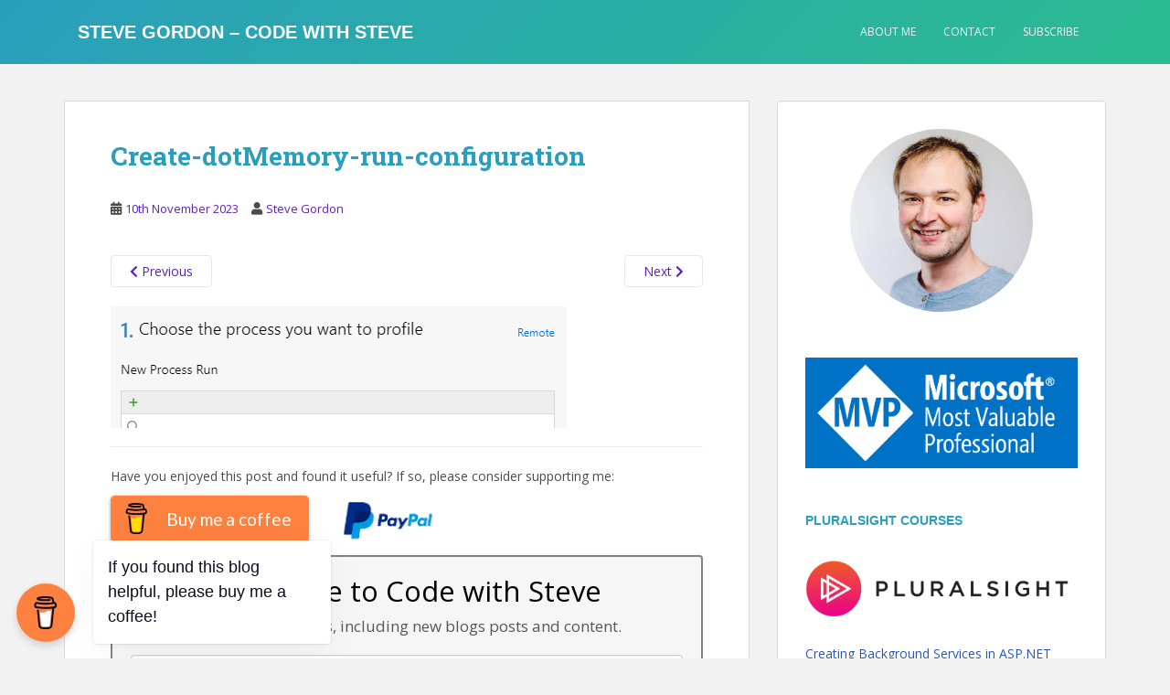

--- FILE ---
content_type: text/html; charset=UTF-8
request_url: https://www.stevejgordon.co.uk/automating-memory-profiling-with-the-jetbrains-dotmemory-profiler-api/create-dotmemory-run-configuration
body_size: 19528
content:
<!doctype html>
<!--[if !IE]>
<html class="no-js non-ie" lang="en-GB"> <![endif]-->
<!--[if IE 7 ]>
<html class="no-js ie7" lang="en-GB"> <![endif]-->
<!--[if IE 8 ]>
<html class="no-js ie8" lang="en-GB"> <![endif]-->
<!--[if IE 9 ]>
<html class="no-js ie9" lang="en-GB"> <![endif]-->
<!--[if gt IE 9]><!-->
<html class="no-js" lang="en-GB"> <!--<![endif]-->
<head>
<meta charset="UTF-8">
<meta name="viewport" content="width=device-width, initial-scale=1">
<meta name="theme-color" content="#2a9fbc">
<link rel="profile" href="https://gmpg.org/xfn/11">

<script data-name="BMC-Widget" src="https://cdnjs.buymeacoffee.com/1.0.0/widget.prod.min.js" data-id="stevejgordon" data-description="Support me on Buy me a coffee!" data-message="If you found this blog helpful, please buy me a coffee!" data-color="#FF813F" data-position="left" data-x_margin="18" data-y_margin="18"></script><meta name='robots' content='index, follow, max-image-preview:large, max-snippet:-1, max-video-preview:-1' />
	<style>img:is([sizes="auto" i], [sizes^="auto," i]) { contain-intrinsic-size: 3000px 1500px }</style>
	
	<!-- This site is optimized with the Yoast SEO plugin v24.6 - https://yoast.com/wordpress/plugins/seo/ -->
	<title>Create-dotMemory-run-configuration - Steve Gordon - Code with Steve</title>
	<link rel="canonical" href="https://www.stevejgordon.co.uk/automating-memory-profiling-with-the-jetbrains-dotmemory-profiler-api/create-dotmemory-run-configuration/" />
	<meta property="og:locale" content="en_GB" />
	<meta property="og:type" content="article" />
	<meta property="og:title" content="Create-dotMemory-run-configuration - Steve Gordon - Code with Steve" />
	<meta property="og:description" content="Have you enjoyed this post and found it useful? If so, please consider supporting me: Buy me a coffee" />
	<meta property="og:url" content="https://www.stevejgordon.co.uk/automating-memory-profiling-with-the-jetbrains-dotmemory-profiler-api/create-dotmemory-run-configuration/" />
	<meta property="og:site_name" content="Steve Gordon - Code with Steve" />
	<meta property="og:image" content="https://www.stevejgordon.co.uk/automating-memory-profiling-with-the-jetbrains-dotmemory-profiler-api/create-dotmemory-run-configuration" />
	<meta property="og:image:width" content="1" />
	<meta property="og:image:height" content="1" />
	<meta property="og:image:type" content="image/png" />
	<meta name="twitter:card" content="summary_large_image" />
	<meta name="twitter:site" content="@stevejgordon" />
	<script type="application/ld+json" class="yoast-schema-graph">{"@context":"https://schema.org","@graph":[{"@type":"WebPage","@id":"https://www.stevejgordon.co.uk/automating-memory-profiling-with-the-jetbrains-dotmemory-profiler-api/create-dotmemory-run-configuration/","url":"https://www.stevejgordon.co.uk/automating-memory-profiling-with-the-jetbrains-dotmemory-profiler-api/create-dotmemory-run-configuration/","name":"Create-dotMemory-run-configuration - Steve Gordon - Code with Steve","isPartOf":{"@id":"https://www.stevejgordon.co.uk/#website"},"primaryImageOfPage":{"@id":"https://www.stevejgordon.co.uk/automating-memory-profiling-with-the-jetbrains-dotmemory-profiler-api/create-dotmemory-run-configuration/#primaryimage"},"image":{"@id":"https://www.stevejgordon.co.uk/automating-memory-profiling-with-the-jetbrains-dotmemory-profiler-api/create-dotmemory-run-configuration/#primaryimage"},"thumbnailUrl":"https://www.stevejgordon.co.uk/wp-content/uploads/2023/11/Create-dotMemory-run-configuration.png","datePublished":"2023-11-10T12:11:07+00:00","breadcrumb":{"@id":"https://www.stevejgordon.co.uk/automating-memory-profiling-with-the-jetbrains-dotmemory-profiler-api/create-dotmemory-run-configuration/#breadcrumb"},"inLanguage":"en-GB","potentialAction":[{"@type":"ReadAction","target":["https://www.stevejgordon.co.uk/automating-memory-profiling-with-the-jetbrains-dotmemory-profiler-api/create-dotmemory-run-configuration/"]}]},{"@type":"ImageObject","inLanguage":"en-GB","@id":"https://www.stevejgordon.co.uk/automating-memory-profiling-with-the-jetbrains-dotmemory-profiler-api/create-dotmemory-run-configuration/#primaryimage","url":"https://www.stevejgordon.co.uk/wp-content/uploads/2023/11/Create-dotMemory-run-configuration.png","contentUrl":"https://www.stevejgordon.co.uk/wp-content/uploads/2023/11/Create-dotMemory-run-configuration.png","width":499,"height":133},{"@type":"BreadcrumbList","@id":"https://www.stevejgordon.co.uk/automating-memory-profiling-with-the-jetbrains-dotmemory-profiler-api/create-dotmemory-run-configuration/#breadcrumb","itemListElement":[{"@type":"ListItem","position":1,"name":"Home","item":"https://www.stevejgordon.co.uk/"},{"@type":"ListItem","position":2,"name":"Automating Memory Profiling with the JetBrains dotMemory Profiler API","item":"https://www.stevejgordon.co.uk/automating-memory-profiling-with-the-jetbrains-dotmemory-profiler-api"},{"@type":"ListItem","position":3,"name":"Create-dotMemory-run-configuration"}]},{"@type":"WebSite","@id":"https://www.stevejgordon.co.uk/#website","url":"https://www.stevejgordon.co.uk/","name":"Steve Gordon - Code with Steve","description":"Adventures in .NET","publisher":{"@id":"https://www.stevejgordon.co.uk/#/schema/person/854225a21893fb73c1a216026c0e8c87"},"potentialAction":[{"@type":"SearchAction","target":{"@type":"EntryPoint","urlTemplate":"https://www.stevejgordon.co.uk/?s={search_term_string}"},"query-input":{"@type":"PropertyValueSpecification","valueRequired":true,"valueName":"search_term_string"}}],"inLanguage":"en-GB"},{"@type":["Person","Organization"],"@id":"https://www.stevejgordon.co.uk/#/schema/person/854225a21893fb73c1a216026c0e8c87","name":"Steve Gordon","image":{"@type":"ImageObject","inLanguage":"en-GB","@id":"https://www.stevejgordon.co.uk/#/schema/person/image/","url":"https://www.stevejgordon.co.uk/wp-content/uploads/2019/03/Portrait-Small-Facing-Left.png","contentUrl":"https://www.stevejgordon.co.uk/wp-content/uploads/2019/03/Portrait-Small-Facing-Left.png","width":600,"height":601,"caption":"Steve Gordon"},"logo":{"@id":"https://www.stevejgordon.co.uk/#/schema/person/image/"},"description":"Steve Gordon is a Pluralsight author, 7x Microsoft MVP, and a .NET engineer at Elastic where he maintains the .NET APM agent and related libraries. Steve is passionate about community and all things .NET related, having worked with ASP.NET for over 21 years. Steve enjoys sharing his knowledge through his blog, in videos and by presenting talks at user groups and conferences. Steve is excited to participate in the active .NET community and founded .NET South East, a .NET Meetup group based in Brighton. He enjoys contributing to and maintaining OSS projects. You can find Steve on most social media platforms as @stevejgordon","sameAs":["https://www.stevejgordon.co.uk","https://www.linkedin.com/in/steve-j-gordon/","https://x.com/stevejgordon","https://www.youtube.com/c/stevegordon"]}]}</script>
	<!-- / Yoast SEO plugin. -->


<link rel='dns-prefetch' href='//www.stevejgordon.co.uk' />
<link rel='dns-prefetch' href='//fonts.googleapis.com' />
<link rel="alternate" type="application/rss+xml" title="Steve Gordon - Code with Steve &raquo; Feed" href="https://www.stevejgordon.co.uk/feed" />
<link rel="alternate" type="application/rss+xml" title="Steve Gordon - Code with Steve &raquo; Comments Feed" href="https://www.stevejgordon.co.uk/comments/feed" />
<link rel="alternate" type="application/rss+xml" title="Steve Gordon - Code with Steve &raquo; Create-dotMemory-run-configuration Comments Feed" href="https://www.stevejgordon.co.uk/automating-memory-profiling-with-the-jetbrains-dotmemory-profiler-api/create-dotmemory-run-configuration/feed" />
		<!-- This site uses the Google Analytics by MonsterInsights plugin v9.11.1 - Using Analytics tracking - https://www.monsterinsights.com/ -->
							<script src="//www.googletagmanager.com/gtag/js?id=G-8TF3DGJTVD"  data-cfasync="false" data-wpfc-render="false" type="text/javascript" async></script>
			<script data-cfasync="false" data-wpfc-render="false" type="text/javascript">
				var mi_version = '9.11.1';
				var mi_track_user = true;
				var mi_no_track_reason = '';
								var MonsterInsightsDefaultLocations = {"page_location":"https:\/\/www.stevejgordon.co.uk\/automating-memory-profiling-with-the-jetbrains-dotmemory-profiler-api\/create-dotmemory-run-configuration\/"};
								if ( typeof MonsterInsightsPrivacyGuardFilter === 'function' ) {
					var MonsterInsightsLocations = (typeof MonsterInsightsExcludeQuery === 'object') ? MonsterInsightsPrivacyGuardFilter( MonsterInsightsExcludeQuery ) : MonsterInsightsPrivacyGuardFilter( MonsterInsightsDefaultLocations );
				} else {
					var MonsterInsightsLocations = (typeof MonsterInsightsExcludeQuery === 'object') ? MonsterInsightsExcludeQuery : MonsterInsightsDefaultLocations;
				}

								var disableStrs = [
										'ga-disable-G-8TF3DGJTVD',
									];

				/* Function to detect opted out users */
				function __gtagTrackerIsOptedOut() {
					for (var index = 0; index < disableStrs.length; index++) {
						if (document.cookie.indexOf(disableStrs[index] + '=true') > -1) {
							return true;
						}
					}

					return false;
				}

				/* Disable tracking if the opt-out cookie exists. */
				if (__gtagTrackerIsOptedOut()) {
					for (var index = 0; index < disableStrs.length; index++) {
						window[disableStrs[index]] = true;
					}
				}

				/* Opt-out function */
				function __gtagTrackerOptout() {
					for (var index = 0; index < disableStrs.length; index++) {
						document.cookie = disableStrs[index] + '=true; expires=Thu, 31 Dec 2099 23:59:59 UTC; path=/';
						window[disableStrs[index]] = true;
					}
				}

				if ('undefined' === typeof gaOptout) {
					function gaOptout() {
						__gtagTrackerOptout();
					}
				}
								window.dataLayer = window.dataLayer || [];

				window.MonsterInsightsDualTracker = {
					helpers: {},
					trackers: {},
				};
				if (mi_track_user) {
					function __gtagDataLayer() {
						dataLayer.push(arguments);
					}

					function __gtagTracker(type, name, parameters) {
						if (!parameters) {
							parameters = {};
						}

						if (parameters.send_to) {
							__gtagDataLayer.apply(null, arguments);
							return;
						}

						if (type === 'event') {
														parameters.send_to = monsterinsights_frontend.v4_id;
							var hookName = name;
							if (typeof parameters['event_category'] !== 'undefined') {
								hookName = parameters['event_category'] + ':' + name;
							}

							if (typeof MonsterInsightsDualTracker.trackers[hookName] !== 'undefined') {
								MonsterInsightsDualTracker.trackers[hookName](parameters);
							} else {
								__gtagDataLayer('event', name, parameters);
							}
							
						} else {
							__gtagDataLayer.apply(null, arguments);
						}
					}

					__gtagTracker('js', new Date());
					__gtagTracker('set', {
						'developer_id.dZGIzZG': true,
											});
					if ( MonsterInsightsLocations.page_location ) {
						__gtagTracker('set', MonsterInsightsLocations);
					}
										__gtagTracker('config', 'G-8TF3DGJTVD', {"forceSSL":"true"} );
										window.gtag = __gtagTracker;										(function () {
						/* https://developers.google.com/analytics/devguides/collection/analyticsjs/ */
						/* ga and __gaTracker compatibility shim. */
						var noopfn = function () {
							return null;
						};
						var newtracker = function () {
							return new Tracker();
						};
						var Tracker = function () {
							return null;
						};
						var p = Tracker.prototype;
						p.get = noopfn;
						p.set = noopfn;
						p.send = function () {
							var args = Array.prototype.slice.call(arguments);
							args.unshift('send');
							__gaTracker.apply(null, args);
						};
						var __gaTracker = function () {
							var len = arguments.length;
							if (len === 0) {
								return;
							}
							var f = arguments[len - 1];
							if (typeof f !== 'object' || f === null || typeof f.hitCallback !== 'function') {
								if ('send' === arguments[0]) {
									var hitConverted, hitObject = false, action;
									if ('event' === arguments[1]) {
										if ('undefined' !== typeof arguments[3]) {
											hitObject = {
												'eventAction': arguments[3],
												'eventCategory': arguments[2],
												'eventLabel': arguments[4],
												'value': arguments[5] ? arguments[5] : 1,
											}
										}
									}
									if ('pageview' === arguments[1]) {
										if ('undefined' !== typeof arguments[2]) {
											hitObject = {
												'eventAction': 'page_view',
												'page_path': arguments[2],
											}
										}
									}
									if (typeof arguments[2] === 'object') {
										hitObject = arguments[2];
									}
									if (typeof arguments[5] === 'object') {
										Object.assign(hitObject, arguments[5]);
									}
									if ('undefined' !== typeof arguments[1].hitType) {
										hitObject = arguments[1];
										if ('pageview' === hitObject.hitType) {
											hitObject.eventAction = 'page_view';
										}
									}
									if (hitObject) {
										action = 'timing' === arguments[1].hitType ? 'timing_complete' : hitObject.eventAction;
										hitConverted = mapArgs(hitObject);
										__gtagTracker('event', action, hitConverted);
									}
								}
								return;
							}

							function mapArgs(args) {
								var arg, hit = {};
								var gaMap = {
									'eventCategory': 'event_category',
									'eventAction': 'event_action',
									'eventLabel': 'event_label',
									'eventValue': 'event_value',
									'nonInteraction': 'non_interaction',
									'timingCategory': 'event_category',
									'timingVar': 'name',
									'timingValue': 'value',
									'timingLabel': 'event_label',
									'page': 'page_path',
									'location': 'page_location',
									'title': 'page_title',
									'referrer' : 'page_referrer',
								};
								for (arg in args) {
																		if (!(!args.hasOwnProperty(arg) || !gaMap.hasOwnProperty(arg))) {
										hit[gaMap[arg]] = args[arg];
									} else {
										hit[arg] = args[arg];
									}
								}
								return hit;
							}

							try {
								f.hitCallback();
							} catch (ex) {
							}
						};
						__gaTracker.create = newtracker;
						__gaTracker.getByName = newtracker;
						__gaTracker.getAll = function () {
							return [];
						};
						__gaTracker.remove = noopfn;
						__gaTracker.loaded = true;
						window['__gaTracker'] = __gaTracker;
					})();
									} else {
										console.log("");
					(function () {
						function __gtagTracker() {
							return null;
						}

						window['__gtagTracker'] = __gtagTracker;
						window['gtag'] = __gtagTracker;
					})();
									}
			</script>
							<!-- / Google Analytics by MonsterInsights -->
		<script type="text/javascript">
/* <![CDATA[ */
window._wpemojiSettings = {"baseUrl":"https:\/\/s.w.org\/images\/core\/emoji\/15.0.3\/72x72\/","ext":".png","svgUrl":"https:\/\/s.w.org\/images\/core\/emoji\/15.0.3\/svg\/","svgExt":".svg","source":{"concatemoji":"https:\/\/www.stevejgordon.co.uk\/wp-includes\/js\/wp-emoji-release.min.js?ver=6.7.4"}};
/*! This file is auto-generated */
!function(i,n){var o,s,e;function c(e){try{var t={supportTests:e,timestamp:(new Date).valueOf()};sessionStorage.setItem(o,JSON.stringify(t))}catch(e){}}function p(e,t,n){e.clearRect(0,0,e.canvas.width,e.canvas.height),e.fillText(t,0,0);var t=new Uint32Array(e.getImageData(0,0,e.canvas.width,e.canvas.height).data),r=(e.clearRect(0,0,e.canvas.width,e.canvas.height),e.fillText(n,0,0),new Uint32Array(e.getImageData(0,0,e.canvas.width,e.canvas.height).data));return t.every(function(e,t){return e===r[t]})}function u(e,t,n){switch(t){case"flag":return n(e,"\ud83c\udff3\ufe0f\u200d\u26a7\ufe0f","\ud83c\udff3\ufe0f\u200b\u26a7\ufe0f")?!1:!n(e,"\ud83c\uddfa\ud83c\uddf3","\ud83c\uddfa\u200b\ud83c\uddf3")&&!n(e,"\ud83c\udff4\udb40\udc67\udb40\udc62\udb40\udc65\udb40\udc6e\udb40\udc67\udb40\udc7f","\ud83c\udff4\u200b\udb40\udc67\u200b\udb40\udc62\u200b\udb40\udc65\u200b\udb40\udc6e\u200b\udb40\udc67\u200b\udb40\udc7f");case"emoji":return!n(e,"\ud83d\udc26\u200d\u2b1b","\ud83d\udc26\u200b\u2b1b")}return!1}function f(e,t,n){var r="undefined"!=typeof WorkerGlobalScope&&self instanceof WorkerGlobalScope?new OffscreenCanvas(300,150):i.createElement("canvas"),a=r.getContext("2d",{willReadFrequently:!0}),o=(a.textBaseline="top",a.font="600 32px Arial",{});return e.forEach(function(e){o[e]=t(a,e,n)}),o}function t(e){var t=i.createElement("script");t.src=e,t.defer=!0,i.head.appendChild(t)}"undefined"!=typeof Promise&&(o="wpEmojiSettingsSupports",s=["flag","emoji"],n.supports={everything:!0,everythingExceptFlag:!0},e=new Promise(function(e){i.addEventListener("DOMContentLoaded",e,{once:!0})}),new Promise(function(t){var n=function(){try{var e=JSON.parse(sessionStorage.getItem(o));if("object"==typeof e&&"number"==typeof e.timestamp&&(new Date).valueOf()<e.timestamp+604800&&"object"==typeof e.supportTests)return e.supportTests}catch(e){}return null}();if(!n){if("undefined"!=typeof Worker&&"undefined"!=typeof OffscreenCanvas&&"undefined"!=typeof URL&&URL.createObjectURL&&"undefined"!=typeof Blob)try{var e="postMessage("+f.toString()+"("+[JSON.stringify(s),u.toString(),p.toString()].join(",")+"));",r=new Blob([e],{type:"text/javascript"}),a=new Worker(URL.createObjectURL(r),{name:"wpTestEmojiSupports"});return void(a.onmessage=function(e){c(n=e.data),a.terminate(),t(n)})}catch(e){}c(n=f(s,u,p))}t(n)}).then(function(e){for(var t in e)n.supports[t]=e[t],n.supports.everything=n.supports.everything&&n.supports[t],"flag"!==t&&(n.supports.everythingExceptFlag=n.supports.everythingExceptFlag&&n.supports[t]);n.supports.everythingExceptFlag=n.supports.everythingExceptFlag&&!n.supports.flag,n.DOMReady=!1,n.readyCallback=function(){n.DOMReady=!0}}).then(function(){return e}).then(function(){var e;n.supports.everything||(n.readyCallback(),(e=n.source||{}).concatemoji?t(e.concatemoji):e.wpemoji&&e.twemoji&&(t(e.twemoji),t(e.wpemoji)))}))}((window,document),window._wpemojiSettings);
/* ]]> */
</script>
<style id='wp-emoji-styles-inline-css' type='text/css'>

	img.wp-smiley, img.emoji {
		display: inline !important;
		border: none !important;
		box-shadow: none !important;
		height: 1em !important;
		width: 1em !important;
		margin: 0 0.07em !important;
		vertical-align: -0.1em !important;
		background: none !important;
		padding: 0 !important;
	}
</style>
<link rel='stylesheet' id='wp-block-library-css' href='https://www.stevejgordon.co.uk/wp-includes/css/dist/block-library/style.min.css?ver=6.7.4' type='text/css' media='all' />
<style id='classic-theme-styles-inline-css' type='text/css'>
/*! This file is auto-generated */
.wp-block-button__link{color:#fff;background-color:#32373c;border-radius:9999px;box-shadow:none;text-decoration:none;padding:calc(.667em + 2px) calc(1.333em + 2px);font-size:1.125em}.wp-block-file__button{background:#32373c;color:#fff;text-decoration:none}
</style>
<style id='global-styles-inline-css' type='text/css'>
:root{--wp--preset--aspect-ratio--square: 1;--wp--preset--aspect-ratio--4-3: 4/3;--wp--preset--aspect-ratio--3-4: 3/4;--wp--preset--aspect-ratio--3-2: 3/2;--wp--preset--aspect-ratio--2-3: 2/3;--wp--preset--aspect-ratio--16-9: 16/9;--wp--preset--aspect-ratio--9-16: 9/16;--wp--preset--color--black: #000000;--wp--preset--color--cyan-bluish-gray: #abb8c3;--wp--preset--color--white: #ffffff;--wp--preset--color--pale-pink: #f78da7;--wp--preset--color--vivid-red: #cf2e2e;--wp--preset--color--luminous-vivid-orange: #ff6900;--wp--preset--color--luminous-vivid-amber: #fcb900;--wp--preset--color--light-green-cyan: #7bdcb5;--wp--preset--color--vivid-green-cyan: #00d084;--wp--preset--color--pale-cyan-blue: #8ed1fc;--wp--preset--color--vivid-cyan-blue: #0693e3;--wp--preset--color--vivid-purple: #9b51e0;--wp--preset--gradient--vivid-cyan-blue-to-vivid-purple: linear-gradient(135deg,rgba(6,147,227,1) 0%,rgb(155,81,224) 100%);--wp--preset--gradient--light-green-cyan-to-vivid-green-cyan: linear-gradient(135deg,rgb(122,220,180) 0%,rgb(0,208,130) 100%);--wp--preset--gradient--luminous-vivid-amber-to-luminous-vivid-orange: linear-gradient(135deg,rgba(252,185,0,1) 0%,rgba(255,105,0,1) 100%);--wp--preset--gradient--luminous-vivid-orange-to-vivid-red: linear-gradient(135deg,rgba(255,105,0,1) 0%,rgb(207,46,46) 100%);--wp--preset--gradient--very-light-gray-to-cyan-bluish-gray: linear-gradient(135deg,rgb(238,238,238) 0%,rgb(169,184,195) 100%);--wp--preset--gradient--cool-to-warm-spectrum: linear-gradient(135deg,rgb(74,234,220) 0%,rgb(151,120,209) 20%,rgb(207,42,186) 40%,rgb(238,44,130) 60%,rgb(251,105,98) 80%,rgb(254,248,76) 100%);--wp--preset--gradient--blush-light-purple: linear-gradient(135deg,rgb(255,206,236) 0%,rgb(152,150,240) 100%);--wp--preset--gradient--blush-bordeaux: linear-gradient(135deg,rgb(254,205,165) 0%,rgb(254,45,45) 50%,rgb(107,0,62) 100%);--wp--preset--gradient--luminous-dusk: linear-gradient(135deg,rgb(255,203,112) 0%,rgb(199,81,192) 50%,rgb(65,88,208) 100%);--wp--preset--gradient--pale-ocean: linear-gradient(135deg,rgb(255,245,203) 0%,rgb(182,227,212) 50%,rgb(51,167,181) 100%);--wp--preset--gradient--electric-grass: linear-gradient(135deg,rgb(202,248,128) 0%,rgb(113,206,126) 100%);--wp--preset--gradient--midnight: linear-gradient(135deg,rgb(2,3,129) 0%,rgb(40,116,252) 100%);--wp--preset--font-size--small: 13px;--wp--preset--font-size--medium: 20px;--wp--preset--font-size--large: 36px;--wp--preset--font-size--x-large: 42px;--wp--preset--spacing--20: 0.44rem;--wp--preset--spacing--30: 0.67rem;--wp--preset--spacing--40: 1rem;--wp--preset--spacing--50: 1.5rem;--wp--preset--spacing--60: 2.25rem;--wp--preset--spacing--70: 3.38rem;--wp--preset--spacing--80: 5.06rem;--wp--preset--shadow--natural: 6px 6px 9px rgba(0, 0, 0, 0.2);--wp--preset--shadow--deep: 12px 12px 50px rgba(0, 0, 0, 0.4);--wp--preset--shadow--sharp: 6px 6px 0px rgba(0, 0, 0, 0.2);--wp--preset--shadow--outlined: 6px 6px 0px -3px rgba(255, 255, 255, 1), 6px 6px rgba(0, 0, 0, 1);--wp--preset--shadow--crisp: 6px 6px 0px rgba(0, 0, 0, 1);}:where(.is-layout-flex){gap: 0.5em;}:where(.is-layout-grid){gap: 0.5em;}body .is-layout-flex{display: flex;}.is-layout-flex{flex-wrap: wrap;align-items: center;}.is-layout-flex > :is(*, div){margin: 0;}body .is-layout-grid{display: grid;}.is-layout-grid > :is(*, div){margin: 0;}:where(.wp-block-columns.is-layout-flex){gap: 2em;}:where(.wp-block-columns.is-layout-grid){gap: 2em;}:where(.wp-block-post-template.is-layout-flex){gap: 1.25em;}:where(.wp-block-post-template.is-layout-grid){gap: 1.25em;}.has-black-color{color: var(--wp--preset--color--black) !important;}.has-cyan-bluish-gray-color{color: var(--wp--preset--color--cyan-bluish-gray) !important;}.has-white-color{color: var(--wp--preset--color--white) !important;}.has-pale-pink-color{color: var(--wp--preset--color--pale-pink) !important;}.has-vivid-red-color{color: var(--wp--preset--color--vivid-red) !important;}.has-luminous-vivid-orange-color{color: var(--wp--preset--color--luminous-vivid-orange) !important;}.has-luminous-vivid-amber-color{color: var(--wp--preset--color--luminous-vivid-amber) !important;}.has-light-green-cyan-color{color: var(--wp--preset--color--light-green-cyan) !important;}.has-vivid-green-cyan-color{color: var(--wp--preset--color--vivid-green-cyan) !important;}.has-pale-cyan-blue-color{color: var(--wp--preset--color--pale-cyan-blue) !important;}.has-vivid-cyan-blue-color{color: var(--wp--preset--color--vivid-cyan-blue) !important;}.has-vivid-purple-color{color: var(--wp--preset--color--vivid-purple) !important;}.has-black-background-color{background-color: var(--wp--preset--color--black) !important;}.has-cyan-bluish-gray-background-color{background-color: var(--wp--preset--color--cyan-bluish-gray) !important;}.has-white-background-color{background-color: var(--wp--preset--color--white) !important;}.has-pale-pink-background-color{background-color: var(--wp--preset--color--pale-pink) !important;}.has-vivid-red-background-color{background-color: var(--wp--preset--color--vivid-red) !important;}.has-luminous-vivid-orange-background-color{background-color: var(--wp--preset--color--luminous-vivid-orange) !important;}.has-luminous-vivid-amber-background-color{background-color: var(--wp--preset--color--luminous-vivid-amber) !important;}.has-light-green-cyan-background-color{background-color: var(--wp--preset--color--light-green-cyan) !important;}.has-vivid-green-cyan-background-color{background-color: var(--wp--preset--color--vivid-green-cyan) !important;}.has-pale-cyan-blue-background-color{background-color: var(--wp--preset--color--pale-cyan-blue) !important;}.has-vivid-cyan-blue-background-color{background-color: var(--wp--preset--color--vivid-cyan-blue) !important;}.has-vivid-purple-background-color{background-color: var(--wp--preset--color--vivid-purple) !important;}.has-black-border-color{border-color: var(--wp--preset--color--black) !important;}.has-cyan-bluish-gray-border-color{border-color: var(--wp--preset--color--cyan-bluish-gray) !important;}.has-white-border-color{border-color: var(--wp--preset--color--white) !important;}.has-pale-pink-border-color{border-color: var(--wp--preset--color--pale-pink) !important;}.has-vivid-red-border-color{border-color: var(--wp--preset--color--vivid-red) !important;}.has-luminous-vivid-orange-border-color{border-color: var(--wp--preset--color--luminous-vivid-orange) !important;}.has-luminous-vivid-amber-border-color{border-color: var(--wp--preset--color--luminous-vivid-amber) !important;}.has-light-green-cyan-border-color{border-color: var(--wp--preset--color--light-green-cyan) !important;}.has-vivid-green-cyan-border-color{border-color: var(--wp--preset--color--vivid-green-cyan) !important;}.has-pale-cyan-blue-border-color{border-color: var(--wp--preset--color--pale-cyan-blue) !important;}.has-vivid-cyan-blue-border-color{border-color: var(--wp--preset--color--vivid-cyan-blue) !important;}.has-vivid-purple-border-color{border-color: var(--wp--preset--color--vivid-purple) !important;}.has-vivid-cyan-blue-to-vivid-purple-gradient-background{background: var(--wp--preset--gradient--vivid-cyan-blue-to-vivid-purple) !important;}.has-light-green-cyan-to-vivid-green-cyan-gradient-background{background: var(--wp--preset--gradient--light-green-cyan-to-vivid-green-cyan) !important;}.has-luminous-vivid-amber-to-luminous-vivid-orange-gradient-background{background: var(--wp--preset--gradient--luminous-vivid-amber-to-luminous-vivid-orange) !important;}.has-luminous-vivid-orange-to-vivid-red-gradient-background{background: var(--wp--preset--gradient--luminous-vivid-orange-to-vivid-red) !important;}.has-very-light-gray-to-cyan-bluish-gray-gradient-background{background: var(--wp--preset--gradient--very-light-gray-to-cyan-bluish-gray) !important;}.has-cool-to-warm-spectrum-gradient-background{background: var(--wp--preset--gradient--cool-to-warm-spectrum) !important;}.has-blush-light-purple-gradient-background{background: var(--wp--preset--gradient--blush-light-purple) !important;}.has-blush-bordeaux-gradient-background{background: var(--wp--preset--gradient--blush-bordeaux) !important;}.has-luminous-dusk-gradient-background{background: var(--wp--preset--gradient--luminous-dusk) !important;}.has-pale-ocean-gradient-background{background: var(--wp--preset--gradient--pale-ocean) !important;}.has-electric-grass-gradient-background{background: var(--wp--preset--gradient--electric-grass) !important;}.has-midnight-gradient-background{background: var(--wp--preset--gradient--midnight) !important;}.has-small-font-size{font-size: var(--wp--preset--font-size--small) !important;}.has-medium-font-size{font-size: var(--wp--preset--font-size--medium) !important;}.has-large-font-size{font-size: var(--wp--preset--font-size--large) !important;}.has-x-large-font-size{font-size: var(--wp--preset--font-size--x-large) !important;}
:where(.wp-block-post-template.is-layout-flex){gap: 1.25em;}:where(.wp-block-post-template.is-layout-grid){gap: 1.25em;}
:where(.wp-block-columns.is-layout-flex){gap: 2em;}:where(.wp-block-columns.is-layout-grid){gap: 2em;}
:root :where(.wp-block-pullquote){font-size: 1.5em;line-height: 1.6;}
</style>
<link rel='stylesheet' id='contact-form-7-css' href='https://www.stevejgordon.co.uk/wp-content/plugins/contact-form-7/includes/css/styles.css?ver=6.0.5' type='text/css' media='all' />
<link rel='stylesheet' id='mailerlite_forms.css-css' href='https://www.stevejgordon.co.uk/wp-content/plugins/official-mailerlite-sign-up-forms/assets/css/mailerlite_forms.css?ver=1.7.18' type='text/css' media='all' />
<link rel='stylesheet' id='ce_responsive-css' href='https://www.stevejgordon.co.uk/wp-content/plugins/simple-embed-code/css/video-container.min.css?ver=2.5.1' type='text/css' media='all' />
<link rel='stylesheet' id='sparkling-bootstrap-css' href='https://www.stevejgordon.co.uk/wp-content/themes/sparkling/assets/css/bootstrap.min.css?ver=6.7.4' type='text/css' media='all' />
<link rel='stylesheet' id='sparkling-icons-css' href='https://www.stevejgordon.co.uk/wp-content/themes/sparkling/assets/css/fontawesome-all.min.css?ver=5.1.1.' type='text/css' media='all' />
<link rel='stylesheet' id='sparkling-fonts-css' href='//fonts.googleapis.com/css?family=Open+Sans%3A400italic%2C400%2C600%2C700%7CRoboto+Slab%3A400%2C300%2C700&#038;ver=6.7.4' type='text/css' media='all' />
<link rel='stylesheet' id='sparkling-style-css' href='https://www.stevejgordon.co.uk/wp-content/themes/sparkling/style.css?ver=2.4.2' type='text/css' media='all' />
<script type="text/javascript" src="https://www.stevejgordon.co.uk/wp-content/plugins/google-analytics-for-wordpress/assets/js/frontend-gtag.min.js?ver=9.11.1" id="monsterinsights-frontend-script-js" async="async" data-wp-strategy="async"></script>
<script data-cfasync="false" data-wpfc-render="false" type="text/javascript" id='monsterinsights-frontend-script-js-extra'>/* <![CDATA[ */
var monsterinsights_frontend = {"js_events_tracking":"true","download_extensions":"doc,pdf,ppt,zip,xls,docx,pptx,xlsx","inbound_paths":"[]","home_url":"https:\/\/www.stevejgordon.co.uk","hash_tracking":"false","v4_id":"G-8TF3DGJTVD"};/* ]]> */
</script>
<script type="text/javascript" src="https://www.stevejgordon.co.uk/wp-includes/js/jquery/jquery.min.js?ver=3.7.1" id="jquery-core-js"></script>
<script type="text/javascript" src="https://www.stevejgordon.co.uk/wp-includes/js/jquery/jquery-migrate.min.js?ver=3.4.1" id="jquery-migrate-js"></script>
<script type="text/javascript" src="https://www.stevejgordon.co.uk/wp-content/themes/sparkling/assets/js/vendor/bootstrap.min.js?ver=6.7.4" id="sparkling-bootstrapjs-js"></script>
<script type="text/javascript" src="https://www.stevejgordon.co.uk/wp-content/themes/sparkling/assets/js/functions.js?ver=20180503" id="sparkling-functions-js"></script>
<link rel="https://api.w.org/" href="https://www.stevejgordon.co.uk/wp-json/" /><link rel="alternate" title="JSON" type="application/json" href="https://www.stevejgordon.co.uk/wp-json/wp/v2/media/3004" /><link rel="EditURI" type="application/rsd+xml" title="RSD" href="https://www.stevejgordon.co.uk/xmlrpc.php?rsd" />
<meta name="generator" content="WordPress 6.7.4" />
<link rel='shortlink' href='https://www.stevejgordon.co.uk/?p=3004' />
<link rel="alternate" title="oEmbed (JSON)" type="application/json+oembed" href="https://www.stevejgordon.co.uk/wp-json/oembed/1.0/embed?url=https%3A%2F%2Fwww.stevejgordon.co.uk%2Fautomating-memory-profiling-with-the-jetbrains-dotmemory-profiler-api%2Fcreate-dotmemory-run-configuration" />
<link rel="alternate" title="oEmbed (XML)" type="text/xml+oembed" href="https://www.stevejgordon.co.uk/wp-json/oembed/1.0/embed?url=https%3A%2F%2Fwww.stevejgordon.co.uk%2Fautomating-memory-profiling-with-the-jetbrains-dotmemory-profiler-api%2Fcreate-dotmemory-run-configuration&#038;format=xml" />
            <!-- MailerLite Universal -->
            <script>
                (function (m, a, i, l, e, r) {
                    m['MailerLiteObject'] = e;

                    function f() {
                        var c = {a: arguments, q: []};
                        var r = this.push(c);
                        return "number" != typeof r ? r : f.bind(c.q);
                    }

                    f.q = f.q || [];
                    m[e] = m[e] || f.bind(f.q);
                    m[e].q = m[e].q || f.q;
                    r = a.createElement(i);
                    var _ = a.getElementsByTagName(i)[0];
                    r.async = 1;
                    r.src = l + '?' + (~~(new Date().getTime() / 10000000));
                    _.parentNode.insertBefore(r, _);
                })(window, document, 'script', 'https://static.mailerlite.com/js/universal.js', 'ml');

                var ml_account = ml('accounts', '2206765', 'i6t8a5v9b2', 'load');
            </script>
            <!-- End MailerLite Universal -->
        			<style type="text/css" media="screen">
				/**
				 * Plugin Name: Subtitles
				 * Plugin URI: http://wordpress.org/plugins/subtitles/
				 * Description: Easily add subtitles into your WordPress posts, pages, custom post types, and themes.
				 * Author: We Cobble
				 * Author URI: https://wecobble.com/
				 * Version: 2.2.0
				 * License: GNU General Public License v2 or later
				 * License URI: http://www.gnu.org/licenses/gpl-2.0.html
				 */

				/**
				 * Be explicit about this styling only applying to spans,
				 * since that's the default markup that's returned by
				 * Subtitles. If a developer overrides the default subtitles
				 * markup with another element or class, we don't want to stomp
				 * on that.
				 *
				 * @since 1.0.0
				 */
				span.entry-subtitle {
					display: block; /* Put subtitles on their own line by default. */
					font-size: 0.53333333333333em; /* Sensible scaling. It's assumed that post titles will be wrapped in heading tags. */
				}
				/**
				 * If subtitles are shown in comment areas, we'll hide them by default.
				 *
				 * @since 1.0.5
				 */
				#comments .comments-title span.entry-subtitle {
					display: none;
				}
			</style><style type="text/css">a, #infinite-handle span, #secondary .widget .post-content a, .entry-meta a {color:#5d1fc1}a:hover, a:focus, a:active, #secondary .widget .post-content a:hover, #secondary .widget .post-content a:focus, .woocommerce nav.woocommerce-pagination ul li a:focus, .woocommerce nav.woocommerce-pagination ul li a:hover, .woocommerce nav.woocommerce-pagination ul li span.current, #secondary .widget a:hover, #secondary .widget a:focus {color: #2abc90;}.btn-default, .label-default, .flex-caption h2, .btn.btn-default.read-more,button,
              .navigation .wp-pagenavi-pagination span.current,.navigation .wp-pagenavi-pagination a:hover,
              .woocommerce a.button, .woocommerce button.button,
              .woocommerce input.button, .woocommerce #respond input#submit.alt,
              .woocommerce a.button, .woocommerce button.button,
              .woocommerce a.button.alt, .woocommerce button.button.alt, .woocommerce input.button.alt { background-color: #2abc90; border-color: #2abc90;}.site-main [class*="navigation"] a, .more-link, .pagination>li>a, .pagination>li>span, .cfa-button { color: #2abc90}.cfa-button {border-color: #2abc90;}.btn-default:hover, .btn-default:focus,.label-default[href]:hover, .label-default[href]:focus, .tagcloud a:hover, .tagcloud a:focus, button, .main-content [class*="navigation"] a:hover, .main-content [class*="navigation"] a:focus, #infinite-handle span:hover, #infinite-handle span:focus-within, .btn.btn-default.read-more:hover, .btn.btn-default.read-more:focus, .btn-default:hover, .btn-default:focus, .scroll-to-top:hover, .scroll-to-top:focus, .btn-default:active, .btn-default.active, .site-main [class*="navigation"] a:hover, .site-main [class*="navigation"] a:focus, .more-link:hover, .more-link:focus, #image-navigation .nav-previous a:hover, #image-navigation .nav-previous a:focus, #image-navigation .nav-next a:hover, #image-navigation .nav-next a:focus, .cfa-button:hover, .cfa-button:focus, .woocommerce a.button:hover, .woocommerce a.button:focus, .woocommerce button.button:hover, .woocommerce button.button:focus, .woocommerce input.button:hover, .woocommerce input.button:focus, .woocommerce #respond input#submit.alt:hover, .woocommerce #respond input#submit.alt:focus, .woocommerce a.button:hover, .woocommerce a.button:focus, .woocommerce button.button:hover, .woocommerce button.button:focus, .woocommerce input.button:hover, .woocommerce input.button:focus, .woocommerce a.button.alt:hover, .woocommerce a.button.alt:focus, .woocommerce button.button.alt:hover, .woocommerce button.button.alt:focus, .woocommerce input.button.alt:hover, .woocommerce input.button.alt:focus, a:hover .flex-caption h2 { background-color: #2a9fbc; border-color: #2a9fbc; }.pagination>li>a:focus, .pagination>li>a:hover, .pagination>li>span:focus-within, .pagination>li>span:hover {color: #2a9fbc;}h1, h2, h3, h4, h5, h6, .h1, .h2, .h3, .h4, .h5, .h6, .entry-title, .entry-title a {color: #2a9fbc;}.navbar.navbar-default, .navbar-default .navbar-nav .open .dropdown-menu > li > a {background-color: #2a9fbc;}.navbar-default .navbar-nav > li:hover > a, .navbar-default .navbar-nav > li:focus-within > a, .navbar-nav > li:hover > .caret, .navbar-nav > li:focus-within > .caret, .navbar-default .navbar-nav.sparkling-mobile-menu > li.open > a, .navbar-default .navbar-nav.sparkling-mobile-menu > li.open > .caret, .navbar-default .navbar-nav > li:hover, .navbar-default .navbar-nav > li:focus-within, .navbar-default .navbar-nav > .active > a, .navbar-default .navbar-nav > .active > .caret, .navbar-default .navbar-nav > .active > a:hover, .navbar-default .navbar-nav > .active > a:focus, .navbar-default .navbar-nav > li > a:hover, .navbar-default .navbar-nav > li > a:focus, .navbar-default .navbar-nav > .open > a, .navbar-default .navbar-nav > .open > a:hover, .navbar-default .navbar-nav > .open > a:focus {color: #0a0002;}@media (max-width: 767px){ .navbar-default .navbar-nav > li.open > a, .navbar-default .navbar-nav > li.open > .caret { color: #0a0002 !important; } }.social-icons li a {background-color: #2abc90 !important ;}body, .entry-content {color:#4c4c4c}</style>		<style type="text/css">
				.navbar > .container .navbar-brand {
			color: #a3a3a3;
		}
		</style>
	<link rel="icon" href="https://www.stevejgordon.co.uk/wp-content/uploads/2019/07/cropped-Portrait-Small-32x32.png" sizes="32x32" />
<link rel="icon" href="https://www.stevejgordon.co.uk/wp-content/uploads/2019/07/cropped-Portrait-Small-192x192.png" sizes="192x192" />
<link rel="apple-touch-icon" href="https://www.stevejgordon.co.uk/wp-content/uploads/2019/07/cropped-Portrait-Small-180x180.png" />
<meta name="msapplication-TileImage" content="https://www.stevejgordon.co.uk/wp-content/uploads/2019/07/cropped-Portrait-Small-270x270.png" />
		<style type="text/css" id="wp-custom-css">
			.widget_sp_image img {border-radius: 50%; width: 200px
}

.navbar > .container .navbar-header .navbar-brand { color: white; font-family: 'Montserrat', sans-serif; text-transform: uppercase; } 

.syntaxhighlighter code {
	color:#217b91;
  background-color: #eaeffa;
}

.syntaxhighlighter table td.code
{	vertical-align: top !important;}

.syntaxhighlighter {
	border: 1px solid #CDCDCD;
	margin-bottom: 10px;
	margin-top: 10px;
	padding: 12px 2px;
}

.single_line table td.code {
	padding-left: 8px !important;
}

.syntaxhighlighter .line {
	line-height: 1.4 !important;
}

.syntaxhighlighter .line code {
	font-family: SFMono-Regular,Consolas,Liberation Mono,Menlo,monospace !important;
}

#secondary .widget ul li { color: #4f9ee3;} 

.navbar {
	background: #2a9fbc;
background: -moz-linear-gradient(-45deg, #2a9fbc 0%, #2abc90 100%);
background: -webkit-linear-gradient(-45deg, #2a9fbc 0%,#2abc90 100%);
background: linear-gradient(135deg, #2a9fbc 0%,#2abc90 100%);
filter: progid:DXImageTransform.Microsoft.gradient( startColorstr='#2a9fbc', endColorstr='#2abc90',GradientType=1 );
}

#secondary .widget a { color: #2a56bc;} 

.entry-title a {color: #2A9FBC;}

.entry-title a:hover {
    color: #2ABC90;
}

.entry-title-primary {
	font-family: 'Barlow Condensed', sans-serif; padding-top: 5px; text-transform: uppercase; letter-spacing: 1px
}

.site-main h1 {
	font-family: 'Barlow Condensed', sans-serif; text-transform: uppercase; 
}

.site-main h2 {
	font-family: 'Barlow Condensed', sans-serif; text-transform: uppercase; 
}

#secondary .widget > h3{
	font-family: 'Barlow', sans-serif; text-transform: uppercase; color: #2A9FBC;
}

#menu-social li a[href*="twitter.com"]:hover {
    background-color: #dedede !important;
}


#menu-social li a[href*="github.com"]:hover {
    background-color: #dedede !important;
}


#menu-social li a[href*="linkedin.com"]:hover {
    background-color: #dedede !important;
}

#menu-social li a[href*="youtube.com"]:hover {
    background-color: #dedede !important;
}

#menu-social li a[href*="fosstodon.org"]:hover {
    background-color: #dedede !important;
}

.author-name {
	font-family: 'Barlow Condensed', sans-serif; text-transform: uppercase; 
}

.tagcloud a { background-color: #6c6c6c}


.site-main h3 {
	font-family: 'Barlow Condensed', sans-serif; text-transform: uppercase; 
}

.entry-subtitle {
	font-family: 'Barlow', sans-serif; padding-top: 5px;
}

.cta-button {
	width: 100%;
	text-align: center;
}

.cta-view-course {
	margin-top: 15px;
	background-color: #2abc90;
	color: #fff;
    font-size: 23px;
    display: inline-block;
    height: 60px;
  	line-height: 60px;
    width: 50%;
    margin-bottom: 25px;
    border-radius: 5px;    
}
.cta-view-course:hover {
	color : #2abc90;
	background-color: #dedede; 
}

.twitter-tweet {
	 margin: auto;
}

code
{
	color: #3f34a3;
	background-color: #e8eafa;
	font-size: 97%;
	font-weight: bold;
	padding: 3px 5px;
}

.wp-block-image
{
	padding-top: 25px;
	padding-bottom: 25px;
}		</style>
		
</head>

<body class="attachment attachment-template-default single single-attachment postid-3004 attachmentid-3004 attachment-png">
	<a class="sr-only sr-only-focusable" href="#content">Skip to main content</a>
<div id="page" class="hfeed site">

	<header id="masthead" class="site-header" role="banner">
		<nav class="navbar navbar-default
		" role="navigation">
			<div class="container">
				<div class="row">
					<div class="site-navigation-inner col-sm-12">
						<div class="navbar-header">


														<div id="logo">
															<p class="site-name">																		<a class="navbar-brand" href="https://www.stevejgordon.co.uk/" title="Steve Gordon &#8211; Code with Steve" rel="home">Steve Gordon &#8211; Code with Steve</a>
																</p>																													</div><!-- end of #logo -->

							<button type="button" class="btn navbar-toggle" data-toggle="collapse" data-target=".navbar-ex1-collapse">
								<span class="sr-only">Toggle navigation</span>
								<span class="icon-bar"></span>
								<span class="icon-bar"></span>
								<span class="icon-bar"></span>
							</button>
						</div>



						<div class="collapse navbar-collapse navbar-ex1-collapse"><ul id="menu-main" class="nav navbar-nav"><li id="menu-item-12" class="menu-item menu-item-type-post_type menu-item-object-page menu-item-12"><a href="https://www.stevejgordon.co.uk/about">About Me</a></li>
<li id="menu-item-150" class="menu-item menu-item-type-post_type menu-item-object-page menu-item-150"><a href="https://www.stevejgordon.co.uk/?page_id=148">Contact</a></li>
<li id="menu-item-2438" class="menu-item menu-item-type-post_type menu-item-object-page menu-item-2438"><a href="https://www.stevejgordon.co.uk/subscribe-for-updates">Subscribe</a></li>
</ul></div>


					</div>
				</div>
			</div>
		</nav><!-- .site-navigation -->
	</header><!-- #masthead -->

	<div id="content" class="site-content">

		<div class="top-section">
								</div>

		<div class="container main-content-area">
						<div class="row side-pull-left">
				<div class="main-content-inner col-sm-12 col-md-8">

							<div class="post-inner-content">
					<article id="post-3004" class="post-3004 attachment type-attachment status-inherit hentry">
						<header class="entry-header">
							<h1 class="entry-title">Create-dotMemory-run-configuration</h1>

							<div class="entry-meta">
								<span class="posted-on"><i class="fa fa-calendar-alt"></i> <a href="https://www.stevejgordon.co.uk/automating-memory-profiling-with-the-jetbrains-dotmemory-profiler-api/create-dotmemory-run-configuration" rel="bookmark"><time class="entry-date published" datetime="2023-11-10T12:11:07+00:00">10th November 2023</time><time class="updated" datetime="2023-11-10T12:11:07+00:00">10th November 2023</time></a></span><span class="byline"> <i class="fa fa-user"></i> <span class="author vcard"><a class="url fn n" href="https://www.stevejgordon.co.uk/author/stevejgordon">Steve Gordon</a></span></span>							</div><!-- .entry-meta -->

							<nav role="navigation" id="image-navigation" class="navigation-image nav-links">
								<div class="nav-previous"><a href='https://www.stevejgordon.co.uk/automating-memory-profiling-with-the-jetbrains-dotmemory-profiler-api/blog-header-performance'><i class="fa fa-chevron-left"></i> Previous</a></div>
								<div class="nav-next"><a href='https://www.stevejgordon.co.uk/automating-memory-profiling-with-the-jetbrains-dotmemory-profiler-api/create-dotmemory-run-configuration-1'>Next <i class="fa fa-chevron-right"></i></a></div>
							</nav><!-- #image-navigation -->
						</header><!-- .entry-header -->

						<div class="entry-content">

							<div class="entry-attachment">
								<div class="attachment">
									
									<a href="https://www.stevejgordon.co.uk/automating-memory-profiling-with-the-jetbrains-dotmemory-profiler-api/create-dotmemory-run-configuration-1" title="Create-dotMemory-run-configuration" rel="attachment">
														<img width="499" height="133" src="https://www.stevejgordon.co.uk/wp-content/uploads/2023/11/Create-dotMemory-run-configuration.png" class="attachment-1200x1200 size-1200x1200" alt="" decoding="async" fetchpriority="high" srcset="https://www.stevejgordon.co.uk/wp-content/uploads/2023/11/Create-dotMemory-run-configuration.png 499w, https://www.stevejgordon.co.uk/wp-content/uploads/2023/11/Create-dotMemory-run-configuration-300x80.png 300w" sizes="(max-width: 499px) 100vw, 499px" />									</a>
								</div><!-- .attachment -->

															</div><!-- .entry-attachment -->

							<!-- PRyC WP: Add custom content to bottom of post/page: Standard Content START --><div id="pryc-wp-acctp-original-content"><!-- PRyC WP: Add custom content to bottom of post/page: Standard Content START --></div><!-- PRyC WP: Add custom content to bottom of post/page --><div id="pryc-wp-acctp-bottom"><div>
<hr />
<p>Have you enjoyed this post and found it useful? If so, please consider supporting me:</p>
<p>
<style>.paypal img{margin-top: -20px;margin-left:20px;}.bmc-button img{width: 35px !important;margin-bottom: 1px !important;box-shadow: none !important;border: none !important;vertical-align: middle !important;}.bmc-button{padding: 7px 10px 7px 10px !important;line-height: 35px !important;height:51px !important;min-width:217px !important;text-decoration: none !important;display:inline-flex !important;color:#FFFFFF !important;background-color:#FF813F !important;border-radius: 5px !important;border: 1px solid transparent !important;padding: 7px 10px 7px 10px !important;font-size: 20px !important;letter-spacing:-0.08px !important;box-shadow: 0px 1px 2px rgba(190, 190, 190, 0.5) !important;-webkit-box-shadow: 0px 1px 2px 2px rgba(190, 190, 190, 0.5) !important;margin: 0 auto !important;font-family:'Lato', sans-serif !important;-webkit-box-sizing: border-box !important;box-sizing: border-box !important;-o-transition: 0.3s all linear !important;-webkit-transition: 0.3s all linear !important;-moz-transition: 0.3s all linear !important;-ms-transition: 0.3s all linear !important;transition: 0.3s all linear !important;}.bmc-button:hover, .bmc-button:active, .bmc-button:focus {-webkit-box-shadow: 0px 1px 2px 2px rgba(190, 190, 190, 0.5) !important;text-decoration: none !important;box-shadow: 0px 1px 2px 2px rgba(190, 190, 190, 0.5) !important;opacity: 0.85 !important;color:#FFFFFF !important;}</style><link href="https://fonts.googleapis.com/css?family=Lato&subset=latin,latin-ext" rel="stylesheet"><a class="bmc-button" target="_blank" href="https://www.buymeacoffee.com/stevejgordon"><img decoding="async" src="https://cdn.buymeacoffee.com/buttons/bmc-new-btn-logo.svg" alt="Buy me a coffee"><span style="margin-left:15px;font-size:19px !important;">Buy me a coffee</span></a> <a href="https://www.paypal.com/cgi-bin/webscr?cmd=_s-xclick&hosted_button_id=WV4JPPV9FS34L&source=url" target="_blank" class="paypal" rel="noopener">
<img decoding="async" src="https://www.stevejgordon.co.uk/wp-content/uploads/2020/07/PaypalLogo.png" width="125" height="33" alt="Donate with PayPal" loading="lazy">
</a>
</p>
</div>
                <div class="ml-form-embed"
                     data-account="2206765:i6t8a5v9b2"
                     data-form="2345524:f8w0f2">
                </div>
            </div><!-- /PRyC WP: Add custom content to bottom of post/page -->							
						</div><!-- .entry-content -->

						<footer class="entry-meta">
						</footer><!-- .entry-meta -->
					</article><!-- #post-3004 -->
				</div>
				
			
</div><!-- close .main-content-inner -->
<div id="secondary" class="widget-area col-sm-12 col-md-4" role="complementary">
	<div class="well">
				<aside id="widget_sp_image-2" class="widget widget_sp_image"><img width="600" height="601" class="attachment-full aligncenter" style="max-width: 100%;" srcset="https://www.stevejgordon.co.uk/wp-content/uploads/2019/03/Portrait-Small-Facing-Left.png 600w, https://www.stevejgordon.co.uk/wp-content/uploads/2019/03/Portrait-Small-Facing-Left-150x150.png 150w, https://www.stevejgordon.co.uk/wp-content/uploads/2019/03/Portrait-Small-Facing-Left-300x300.png 300w, https://www.stevejgordon.co.uk/wp-content/uploads/2019/03/Portrait-Small-Facing-Left-60x60.png 60w" sizes="(max-width: 600px) 100vw, 600px" src="https://www.stevejgordon.co.uk/wp-content/uploads/2019/03/Portrait-Small-Facing-Left.png" /></aside><aside id="custom_html-3" class="widget_text widget widget_custom_html"><div class="textwidget custom-html-widget"><a href="https://mvp.microsoft.com/en-us/PublicProfile/5002866"><img src="https://www.stevejgordon.co.uk/wp-content/uploads/2017/11/MVP_Logo_Horizontal_Preferred_Cyan300_RGB_300ppi.png" /></a></div></aside><aside id="custom_html-11" class="widget_text widget widget_custom_html"><h3 class="widget-title">Pluralsight Courses</h3><div class="textwidget custom-html-widget"><a href="https://pluralsight.pxf.io/AavkN"><img src="https://www.stevejgordon.co.uk/wp-content/uploads/2019/09/pluralsight.png" /></a> 
<div class="widget">
<br/>
<ul>
	<li><a href="https://pluralsight.pxf.io/k0zbg0">
Creating Background Services in ASP.NET Core and .NET
			</a>
		</li>
			<li><a href="https://pluralsight.pxf.io/oqzbRo">
Dependency Injection in ASP.NET Core 6
			</a>
		</li>
			<li><a href="https://pluralsight.pxf.io/XYdZyG">Configuration and Options in ASP.NET Core 6</a></li>
		<li><a href="https://pluralsight.pxf.io/rnr99d">
String Manipulation and Regex in C#10
			</a>
		</li>	
	<li><a href="https://pluralsight.pxf.io/m5zbR7">
String Manipulation in C#: Best Practices
			</a>
		</li>
		<li><a href="https://pluralsight.pxf.io/PyKk0j">Integration Testing ASP.NET Core Applications: Best Practices
			</a>
		</li>
		<li><a href="https://pluralsight.pxf.io/1r1O5D">
Implementing Cross-cutting Concerns for ASP.NET Core Microservices
			</a>
		</li>
	</ul>
	</div></div></aside><aside id="sparkling-social-2" class="widget sparkling-social"><h3 class="widget-title">Follow me</h3>
		<!-- social icons -->
		<div class="social-icons sticky-sidebar-social">

			<nav id="menu-social" class="social-icons"><ul id="menu-social-items" class="social-menu"><li id="menu-item-73" class="menu-item menu-item-type-custom menu-item-object-custom menu-item-73"><a target="_blank" href="https://twitter.com/stevejgordon"><i class="social_icon"><span>Twitter</span></i></a></li>
<li id="menu-item-74" class="menu-item menu-item-type-custom menu-item-object-custom menu-item-74"><a target="_blank" href="https://github.com/stevejgordon"><i class="social_icon"><span>Github</span></i></a></li>
<li id="menu-item-510" class="menu-item menu-item-type-custom menu-item-object-custom menu-item-510"><a href="https://www.linkedin.com/in/steve-gordon-a6691114/"><i class="social_icon"><span>LinkedIn</span></i></a></li>
<li id="menu-item-1066" class="menu-item menu-item-type-custom menu-item-object-custom menu-item-1066"><a href="https://www.youtube.com/channel/UC_rMpypHGP8_J8AAo_bLCmA?&#038;ytbChannel=null"><i class="social_icon"><span>YouTube</span></i></a></li>
<li id="menu-item-2977" class="menu-item menu-item-type-custom menu-item-object-custom menu-item-2977"><a rel="me" href="https://fosstodon.org/@stevejgordon"><i class="social_icon"><span>Mastodon</span></i></a></li>
</ul></nav>
		</div><!-- end social icons -->
		</aside><aside id="mailerlite_widget-2" class="widget widget_mailerlite_widget">                <div class="ml-form-embed"
                     data-account="2206765:i6t8a5v9b2"
                     data-form="2369968:y6z1y1">
                </div>
            </aside><aside id="custom_html-8" class="widget_text widget widget_custom_html"><h3 class="widget-title">Support This Blog</h3><div class="textwidget custom-html-widget"><p><a href="https://www.patreon.com/bePatron?u=25212205" data-patreon-widget-type="become-patron-button">Become a Patron!</a><script async src="https://c6.patreon.com/becomePatronButton.bundle.js"></script>
</p>
<p>
	<style>.bmc-button img{width: 35px !important;margin-bottom: 1px !important;box-shadow: none !important;border: none !important;vertical-align: middle !important;}.bmc-button{padding: 7px 10px 7px 10px !important;line-height: 35px !important;height:51px !important;min-width:217px !important;text-decoration: none !important;display:inline-flex !important;color:#FFFFFF !important;background-color:#FF813F !important;border-radius: 5px !important;border: 1px solid transparent !important;padding: 7px 10px 7px 10px !important;font-size: 20px !important;letter-spacing:-0.08px !important;box-shadow: 0px 1px 2px rgba(190, 190, 190, 0.5) !important;-webkit-box-shadow: 0px 1px 2px 2px rgba(190, 190, 190, 0.5) !important;margin: 0 auto !important;font-family:'Lato', sans-serif !important;-webkit-box-sizing: border-box !important;box-sizing: border-box !important;-o-transition: 0.3s all linear !important;-webkit-transition: 0.3s all linear !important;-moz-transition: 0.3s all linear !important;-ms-transition: 0.3s all linear !important;transition: 0.3s all linear !important;}.bmc-button:hover, .bmc-button:active, .bmc-button:focus {-webkit-box-shadow: 0px 1px 2px 2px rgba(190, 190, 190, 0.5) !important;text-decoration: none !important;box-shadow: 0px 1px 2px 2px rgba(190, 190, 190, 0.5) !important;opacity: 0.85 !important;color:#FFFFFF !important;}</style><link href="https://fonts.googleapis.com/css?family=Lato&subset=latin,latin-ext" rel="stylesheet"><a class="bmc-button" target="_blank" href="https://www.buymeacoffee.com/stevejgordon"><img src="https://cdn.buymeacoffee.com/buttons/bmc-new-btn-logo.svg" alt="Support this blog!"><span style="margin-left:15px;font-size:19px !important;">Buy me a coffee!</span></a>
</p>
</div></aside><aside id="search-2" class="widget widget_search">
<form role="search" method="get" class="form-search" action="https://www.stevejgordon.co.uk/">
  <div class="input-group">
	  <label class="screen-reader-text" for="s">Search for:</label>
	<input type="text" class="form-control search-query" placeholder="Search&hellip;" value="" name="s" title="Search for:" />
	<span class="input-group-btn">
	  <button type="submit" class="btn btn-default" name="submit" id="searchsubmit" value="Search"><span class="glyphicon glyphicon-search"></span></button>
	</span>
  </div>
</form>
</aside>
		<aside id="recent-posts-2" class="widget widget_recent_entries">
		<h3 class="widget-title">Recent Posts</h3>
		<ul>
											<li>
					<a href="https://www.stevejgordon.co.uk/encrypting-properties-with-system-text-json-and-a-typeinforesolver-modifier-part-1">Encrypting Properties with System.Text.Json and a TypeInfoResolver Modifier (Part 1)</a>
									</li>
											<li>
					<a href="https://www.stevejgordon.co.uk/how-dotnet-muxer-resolves-and-loads-the-hostfxr-library">How dotnet.exe resolves and loads the hostfxr library &#8211; Exploring the .NET muxer</a>
									</li>
											<li>
					<a href="https://www.stevejgordon.co.uk/a-brief-introduction-to-the-dotnet-muxer">A Brief Introduction to the .NET Muxer (aka dotnet.exe)</a>
									</li>
											<li>
					<a href="https://www.stevejgordon.co.uk/implementing-aspnetcore-span-linking-for-redirects-with-middleware">Implementing ASP.NET Core Automatic Span (Activity) Linking for Internal Redirects with Middleware on .NET 9</a>
									</li>
											<li>
					<a href="https://www.stevejgordon.co.uk/efficient-dictionary-for-ipaddress-tracking-using-net-9-with-alternatelookup-and-ialternateequalitycomparer">An Efficient Dictionary for IPAddress Tracking using .NET 9 with AlternateLookup and IAlternateEqualityComparer</a>
									</li>
					</ul>

		</aside><aside id="custom_html-4" class="widget_text widget widget_custom_html"><div class="textwidget custom-html-widget"><script src="https://apis.google.com/js/platform.js"></script>

<div class="g-ytsubscribe" data-channelid="UC_rMpypHGP8_J8AAo_bLCmA" data-layout="default" data-count="default"></div></div></aside><aside id="text-3" class="widget widget_text"><h3 class="widget-title">.NET South East</h3>			<div class="textwidget"><p><a href="https://www.meetup.com/dotnetsoutheast/"><img decoding="async" src="https://www.stevejgordon.co.uk/wp-content/uploads/2017/07/cropped-logo.png" /></a></p>
<p>Please come and join our new .NET User  Group in Brighton, UK.</p>
</div>
		</aside><aside id="categories-2" class="widget widget_categories"><h3 class="widget-title">Categories</h3><form action="https://www.stevejgordon.co.uk" method="get"><label class="screen-reader-text" for="cat">Categories</label><select  name='cat' id='cat' class='postform'>
	<option value='-1'>Select Category</option>
	<option class="level-0" value="375">.NET&nbsp;&nbsp;(34)</option>
	<option class="level-0" value="434">.NET 5&nbsp;&nbsp;(3)</option>
	<option class="level-0" value="496">.NET 6&nbsp;&nbsp;(2)</option>
	<option class="level-0" value="517">.NET 8&nbsp;&nbsp;(2)</option>
	<option class="level-0" value="542">.NET 9&nbsp;&nbsp;(2)</option>
	<option class="level-0" value="223">.NET Core&nbsp;&nbsp;(26)</option>
	<option class="level-0" value="381">.NET Core 3.0&nbsp;&nbsp;(5)</option>
	<option class="level-0" value="113">.NET South East&nbsp;&nbsp;(6)</option>
	<option class="level-0" value="18">allReady&nbsp;&nbsp;(11)</option>
	<option class="level-0" value="4">ASP.NET Core&nbsp;&nbsp;(84)</option>
	<option class="level-0" value="219">ASP.NET Core 2.1&nbsp;&nbsp;(7)</option>
	<option class="level-0" value="289">ASP.NET Core 2.2&nbsp;&nbsp;(2)</option>
	<option class="level-0" value="365">ASP.NET Core 3.0&nbsp;&nbsp;(6)</option>
	<option class="level-0" value="429">ASP.NET Core 3.1&nbsp;&nbsp;(1)</option>
	<option class="level-0" value="435">ASP.NET Core 5.0&nbsp;&nbsp;(2)</option>
	<option class="level-0" value="66">ASP.NET Core Anatomy&nbsp;&nbsp;(6)</option>
	<option class="level-0" value="8">ASP.NET Identity&nbsp;&nbsp;(2)</option>
	<option class="level-0" value="90">AWS&nbsp;&nbsp;(11)</option>
	<option class="level-0" value="313">C#&nbsp;&nbsp;(10)</option>
	<option class="level-0" value="228">Dependency Injection&nbsp;&nbsp;(5)</option>
	<option class="level-0" value="89">Docker&nbsp;&nbsp;(11)</option>
	<option class="level-0" value="477">Elasticsearch&nbsp;&nbsp;(1)</option>
	<option class="level-0" value="25">Entity Framework Core&nbsp;&nbsp;(1)</option>
	<option class="level-0" value="3">General&nbsp;&nbsp;(5)</option>
	<option class="level-0" value="179">Git and GitHub&nbsp;&nbsp;(2)</option>
	<option class="level-0" value="17">GitHub&nbsp;&nbsp;(5)</option>
	<option class="level-0" value="372">gRPC&nbsp;&nbsp;(3)</option>
	<option class="level-0" value="346">HttpClient&nbsp;&nbsp;(2)</option>
	<option class="level-0" value="268">Microservices&nbsp;&nbsp;(1)</option>
	<option class="level-0" value="157">Microsoft MVP&nbsp;&nbsp;(1)</option>
	<option class="level-0" value="535">OpenTelemetry&nbsp;&nbsp;(2)</option>
	<option class="level-0" value="318">Performance&nbsp;&nbsp;(13)</option>
	<option class="level-0" value="280">Polly&nbsp;&nbsp;(2)</option>
	<option class="level-0" value="508">Roslyn APIs&nbsp;&nbsp;(1)</option>
	<option class="level-0" value="422">Software Development Skills&nbsp;&nbsp;(4)</option>
	<option class="level-0" value="110">Speaking&nbsp;&nbsp;(3)</option>
	<option class="level-0" value="40">Things I&#8217;ve Learnt This Week&nbsp;&nbsp;(11)</option>
	<option class="level-0" value="168">Video Production&nbsp;&nbsp;(1)</option>
	<option class="level-0" value="67">Visual Studio&nbsp;&nbsp;(1)</option>
	<option class="level-0" value="33">Visual Studio 2017&nbsp;&nbsp;(4)</option>
</select>
</form><script type="text/javascript">
/* <![CDATA[ */

(function() {
	var dropdown = document.getElementById( "cat" );
	function onCatChange() {
		if ( dropdown.options[ dropdown.selectedIndex ].value > 0 ) {
			dropdown.parentNode.submit();
		}
	}
	dropdown.onchange = onCatChange;
})();

/* ]]> */
</script>
</aside><aside id="archives-2" class="widget widget_archive"><h3 class="widget-title">Archives</h3>		<label class="screen-reader-text" for="archives-dropdown-2">Archives</label>
		<select id="archives-dropdown-2" name="archive-dropdown">
			
			<option value="">Select Month</option>
				<option value='https://www.stevejgordon.co.uk/2026/01'> January 2026 &nbsp;(1)</option>
	<option value='https://www.stevejgordon.co.uk/2024/11'> November 2024 &nbsp;(1)</option>
	<option value='https://www.stevejgordon.co.uk/2024/10'> October 2024 &nbsp;(3)</option>
	<option value='https://www.stevejgordon.co.uk/2024/09'> September 2024 &nbsp;(2)</option>
	<option value='https://www.stevejgordon.co.uk/2024/03'> March 2024 &nbsp;(1)</option>
	<option value='https://www.stevejgordon.co.uk/2024/01'> January 2024 &nbsp;(1)</option>
	<option value='https://www.stevejgordon.co.uk/2023/11'> November 2023 &nbsp;(2)</option>
	<option value='https://www.stevejgordon.co.uk/2023/08'> August 2023 &nbsp;(1)</option>
	<option value='https://www.stevejgordon.co.uk/2023/05'> May 2023 &nbsp;(1)</option>
	<option value='https://www.stevejgordon.co.uk/2022/10'> October 2022 &nbsp;(1)</option>
	<option value='https://www.stevejgordon.co.uk/2022/06'> June 2022 &nbsp;(1)</option>
	<option value='https://www.stevejgordon.co.uk/2022/04'> April 2022 &nbsp;(1)</option>
	<option value='https://www.stevejgordon.co.uk/2021/12'> December 2021 &nbsp;(1)</option>
	<option value='https://www.stevejgordon.co.uk/2021/08'> August 2021 &nbsp;(1)</option>
	<option value='https://www.stevejgordon.co.uk/2021/07'> July 2021 &nbsp;(3)</option>
	<option value='https://www.stevejgordon.co.uk/2021/05'> May 2021 &nbsp;(3)</option>
	<option value='https://www.stevejgordon.co.uk/2021/03'> March 2021 &nbsp;(1)</option>
	<option value='https://www.stevejgordon.co.uk/2021/02'> February 2021 &nbsp;(3)</option>
	<option value='https://www.stevejgordon.co.uk/2021/01'> January 2021 &nbsp;(1)</option>
	<option value='https://www.stevejgordon.co.uk/2020/12'> December 2020 &nbsp;(1)</option>
	<option value='https://www.stevejgordon.co.uk/2020/10'> October 2020 &nbsp;(4)</option>
	<option value='https://www.stevejgordon.co.uk/2020/09'> September 2020 &nbsp;(1)</option>
	<option value='https://www.stevejgordon.co.uk/2020/08'> August 2020 &nbsp;(1)</option>
	<option value='https://www.stevejgordon.co.uk/2020/07'> July 2020 &nbsp;(3)</option>
	<option value='https://www.stevejgordon.co.uk/2020/05'> May 2020 &nbsp;(2)</option>
	<option value='https://www.stevejgordon.co.uk/2020/04'> April 2020 &nbsp;(4)</option>
	<option value='https://www.stevejgordon.co.uk/2020/03'> March 2020 &nbsp;(7)</option>
	<option value='https://www.stevejgordon.co.uk/2020/02'> February 2020 &nbsp;(1)</option>
	<option value='https://www.stevejgordon.co.uk/2020/01'> January 2020 &nbsp;(5)</option>
	<option value='https://www.stevejgordon.co.uk/2019/11'> November 2019 &nbsp;(3)</option>
	<option value='https://www.stevejgordon.co.uk/2019/10'> October 2019 &nbsp;(3)</option>
	<option value='https://www.stevejgordon.co.uk/2019/09'> September 2019 &nbsp;(3)</option>
	<option value='https://www.stevejgordon.co.uk/2019/08'> August 2019 &nbsp;(2)</option>
	<option value='https://www.stevejgordon.co.uk/2019/06'> June 2019 &nbsp;(2)</option>
	<option value='https://www.stevejgordon.co.uk/2019/05'> May 2019 &nbsp;(4)</option>
	<option value='https://www.stevejgordon.co.uk/2019/04'> April 2019 &nbsp;(1)</option>
	<option value='https://www.stevejgordon.co.uk/2019/03'> March 2019 &nbsp;(2)</option>
	<option value='https://www.stevejgordon.co.uk/2019/02'> February 2019 &nbsp;(5)</option>
	<option value='https://www.stevejgordon.co.uk/2019/01'> January 2019 &nbsp;(2)</option>
	<option value='https://www.stevejgordon.co.uk/2018/11'> November 2018 &nbsp;(1)</option>
	<option value='https://www.stevejgordon.co.uk/2018/10'> October 2018 &nbsp;(1)</option>
	<option value='https://www.stevejgordon.co.uk/2018/09'> September 2018 &nbsp;(1)</option>
	<option value='https://www.stevejgordon.co.uk/2018/08'> August 2018 &nbsp;(2)</option>
	<option value='https://www.stevejgordon.co.uk/2018/07'> July 2018 &nbsp;(2)</option>
	<option value='https://www.stevejgordon.co.uk/2018/06'> June 2018 &nbsp;(3)</option>
	<option value='https://www.stevejgordon.co.uk/2018/05'> May 2018 &nbsp;(4)</option>
	<option value='https://www.stevejgordon.co.uk/2018/04'> April 2018 &nbsp;(3)</option>
	<option value='https://www.stevejgordon.co.uk/2018/03'> March 2018 &nbsp;(2)</option>
	<option value='https://www.stevejgordon.co.uk/2018/02'> February 2018 &nbsp;(2)</option>
	<option value='https://www.stevejgordon.co.uk/2018/01'> January 2018 &nbsp;(8)</option>
	<option value='https://www.stevejgordon.co.uk/2017/12'> December 2017 &nbsp;(4)</option>
	<option value='https://www.stevejgordon.co.uk/2017/11'> November 2017 &nbsp;(2)</option>
	<option value='https://www.stevejgordon.co.uk/2017/10'> October 2017 &nbsp;(3)</option>
	<option value='https://www.stevejgordon.co.uk/2017/09'> September 2017 &nbsp;(2)</option>
	<option value='https://www.stevejgordon.co.uk/2017/08'> August 2017 &nbsp;(2)</option>
	<option value='https://www.stevejgordon.co.uk/2017/07'> July 2017 &nbsp;(4)</option>
	<option value='https://www.stevejgordon.co.uk/2017/06'> June 2017 &nbsp;(4)</option>
	<option value='https://www.stevejgordon.co.uk/2017/05'> May 2017 &nbsp;(5)</option>
	<option value='https://www.stevejgordon.co.uk/2017/04'> April 2017 &nbsp;(3)</option>
	<option value='https://www.stevejgordon.co.uk/2017/03'> March 2017 &nbsp;(9)</option>
	<option value='https://www.stevejgordon.co.uk/2017/02'> February 2017 &nbsp;(6)</option>
	<option value='https://www.stevejgordon.co.uk/2017/01'> January 2017 &nbsp;(1)</option>
	<option value='https://www.stevejgordon.co.uk/2016/12'> December 2016 &nbsp;(2)</option>
	<option value='https://www.stevejgordon.co.uk/2016/11'> November 2016 &nbsp;(2)</option>
	<option value='https://www.stevejgordon.co.uk/2016/10'> October 2016 &nbsp;(3)</option>
	<option value='https://www.stevejgordon.co.uk/2016/09'> September 2016 &nbsp;(1)</option>
	<option value='https://www.stevejgordon.co.uk/2016/08'> August 2016 &nbsp;(1)</option>
	<option value='https://www.stevejgordon.co.uk/2016/05'> May 2016 &nbsp;(1)</option>
	<option value='https://www.stevejgordon.co.uk/2016/03'> March 2016 &nbsp;(1)</option>
	<option value='https://www.stevejgordon.co.uk/2016/02'> February 2016 &nbsp;(3)</option>
	<option value='https://www.stevejgordon.co.uk/2016/01'> January 2016 &nbsp;(2)</option>

		</select>

			<script type="text/javascript">
/* <![CDATA[ */

(function() {
	var dropdown = document.getElementById( "archives-dropdown-2" );
	function onSelectChange() {
		if ( dropdown.options[ dropdown.selectedIndex ].value !== '' ) {
			document.location.href = this.options[ this.selectedIndex ].value;
		}
	}
	dropdown.onchange = onSelectChange;
})();

/* ]]> */
</script>
</aside>	</div>
</div><!-- #secondary -->
		</div><!-- close .row -->
	</div><!-- close .container -->
</div><!-- close .site-content -->

	<div id="footer-area">
		<div class="container footer-inner">
			<div class="row">
				
				</div>
		</div>

		<footer id="colophon" class="site-footer" role="contentinfo">
			<div class="site-info container">
				<div class="row">
					<nav id="menu-social" class="social-icons"><ul id="menu-social-items" class="social-menu"><li class="menu-item menu-item-type-custom menu-item-object-custom menu-item-73"><a target="_blank" href="https://twitter.com/stevejgordon"><i class="social_icon"><span>Twitter</span></i></a></li>
<li class="menu-item menu-item-type-custom menu-item-object-custom menu-item-74"><a target="_blank" href="https://github.com/stevejgordon"><i class="social_icon"><span>Github</span></i></a></li>
<li class="menu-item menu-item-type-custom menu-item-object-custom menu-item-510"><a href="https://www.linkedin.com/in/steve-gordon-a6691114/"><i class="social_icon"><span>LinkedIn</span></i></a></li>
<li class="menu-item menu-item-type-custom menu-item-object-custom menu-item-1066"><a href="https://www.youtube.com/channel/UC_rMpypHGP8_J8AAo_bLCmA?&#038;ytbChannel=null"><i class="social_icon"><span>YouTube</span></i></a></li>
<li class="menu-item menu-item-type-custom menu-item-object-custom menu-item-2977"><a rel="me" href="https://fosstodon.org/@stevejgordon"><i class="social_icon"><span>Mastodon</span></i></a></li>
</ul></nav>					<nav role="navigation" class="col-md-6">
						<ul id="menu-social" class="nav footer-nav clearfix"><li class="menu-item menu-item-type-custom menu-item-object-custom menu-item-73"><a target="_blank" href="https://twitter.com/stevejgordon">Twitter</a></li>
<li class="menu-item menu-item-type-custom menu-item-object-custom menu-item-74"><a target="_blank" href="https://github.com/stevejgordon">Github</a></li>
<li class="menu-item menu-item-type-custom menu-item-object-custom menu-item-510"><a href="https://www.linkedin.com/in/steve-gordon-a6691114/">LinkedIn</a></li>
<li class="menu-item menu-item-type-custom menu-item-object-custom menu-item-1066"><a href="https://www.youtube.com/channel/UC_rMpypHGP8_J8AAo_bLCmA?&#038;ytbChannel=null">YouTube</a></li>
<li class="menu-item menu-item-type-custom menu-item-object-custom menu-item-2977"><a rel="me" href="https://fosstodon.org/@stevejgordon">Mastodon</a></li>
</ul>					</nav>
					<div class="copyright col-md-6">
						Copyright © Steve Gordon 2019						Theme by <a href="http://colorlib.com/" target="_blank" rel="nofollow noopener">Colorlib</a> Powered by <a href="http://wordpress.org/" target="_blank">WordPress</a>					</div>
				</div>
			</div><!-- .site-info -->
			<div class="scroll-to-top"><i class="fa fa-angle-up"></i></div><!-- .scroll-to-top -->
		</footer><!-- #colophon -->
	</div>
</div><!-- #page -->

		<script type="text/javascript">
		  jQuery(document).ready(function ($) {
			if ($(window).width() >= 767) {
			  $('.navbar-nav > li.menu-item > a').click(function () {
				if ($(this).attr('target') !== '_blank') {
				  window.location = $(this).attr('href')
				}
			  })
			}
		  })
		</script>
	<script type="text/javascript" src="https://www.stevejgordon.co.uk/wp-includes/js/dist/hooks.min.js?ver=4d63a3d491d11ffd8ac6" id="wp-hooks-js"></script>
<script type="text/javascript" src="https://www.stevejgordon.co.uk/wp-includes/js/dist/i18n.min.js?ver=5e580eb46a90c2b997e6" id="wp-i18n-js"></script>
<script type="text/javascript" id="wp-i18n-js-after">
/* <![CDATA[ */
wp.i18n.setLocaleData( { 'text direction\u0004ltr': [ 'ltr' ] } );
/* ]]> */
</script>
<script type="text/javascript" src="https://www.stevejgordon.co.uk/wp-content/plugins/contact-form-7/includes/swv/js/index.js?ver=6.0.5" id="swv-js"></script>
<script type="text/javascript" id="contact-form-7-js-translations">
/* <![CDATA[ */
( function( domain, translations ) {
	var localeData = translations.locale_data[ domain ] || translations.locale_data.messages;
	localeData[""].domain = domain;
	wp.i18n.setLocaleData( localeData, domain );
} )( "contact-form-7", {"translation-revision-date":"2024-05-21 11:58:24+0000","generator":"GlotPress\/4.0.1","domain":"messages","locale_data":{"messages":{"":{"domain":"messages","plural-forms":"nplurals=2; plural=n != 1;","lang":"en_GB"},"Error:":["Error:"]}},"comment":{"reference":"includes\/js\/index.js"}} );
/* ]]> */
</script>
<script type="text/javascript" id="contact-form-7-js-before">
/* <![CDATA[ */
var wpcf7 = {
    "api": {
        "root": "https:\/\/www.stevejgordon.co.uk\/wp-json\/",
        "namespace": "contact-form-7\/v1"
    }
};
/* ]]> */
</script>
<script type="text/javascript" src="https://www.stevejgordon.co.uk/wp-content/plugins/contact-form-7/includes/js/index.js?ver=6.0.5" id="contact-form-7-js"></script>
<script type="text/javascript" src="https://www.stevejgordon.co.uk/wp-content/themes/sparkling/assets/js/skip-link-focus-fix.min.js?ver=20140222" id="sparkling-skip-link-focus-fix-js"></script>
<script type="text/javascript" src="https://www.stevejgordon.co.uk/wp-includes/js/comment-reply.min.js?ver=6.7.4" id="comment-reply-js" async="async" data-wp-strategy="async"></script>

</body>
</html>


--- FILE ---
content_type: text/html; charset=utf-8
request_url: https://accounts.google.com/o/oauth2/postmessageRelay?parent=https%3A%2F%2Fwww.stevejgordon.co.uk&jsh=m%3B%2F_%2Fscs%2Fabc-static%2F_%2Fjs%2Fk%3Dgapi.lb.en.OE6tiwO4KJo.O%2Fd%3D1%2Frs%3DAHpOoo_Itz6IAL6GO-n8kgAepm47TBsg1Q%2Fm%3D__features__
body_size: 159
content:
<!DOCTYPE html><html><head><title></title><meta http-equiv="content-type" content="text/html; charset=utf-8"><meta http-equiv="X-UA-Compatible" content="IE=edge"><meta name="viewport" content="width=device-width, initial-scale=1, minimum-scale=1, maximum-scale=1, user-scalable=0"><script src='https://ssl.gstatic.com/accounts/o/2580342461-postmessagerelay.js' nonce="nH88ZTtdTpya2wlr6jnJbQ"></script></head><body><script type="text/javascript" src="https://apis.google.com/js/rpc:shindig_random.js?onload=init" nonce="nH88ZTtdTpya2wlr6jnJbQ"></script></body></html>

--- FILE ---
content_type: application/javascript
request_url: https://app.mailerlite.com/proxy/abdata/?url=/2206/2206765/webforms/y6z1y1/2369/2369968/embed.js&v=1768645511
body_size: 2834
content:
window[window.MailerLiteObject || "ml"]("forms", "load", "2369968", "<style type=\"text\/css\">\n  @import url(https:\/\/fonts.googleapis.com\/css?family=Open+Sans:400,400italic,700,700italic);\n<\/style>\n<style type=\"text\/css\">\n  .ml-form-embedSubmitLoad{display:inline-block;width:20px;height:20px}.ml-form-embedSubmitLoad:after{content:\" \";display:block;width:11px;height:11px;margin:1px;border-radius:50%;border:4px solid #fff;border-color:#fff #fff #fff transparent;animation:ml-form-embedSubmitLoad 1.2s linear infinite}@keyframes ml-form-embedSubmitLoad{0%{transform:rotate(0)}100%{transform:rotate(360deg)}}#mlb2-2369968.ml-form-embedContainer{box-sizing:border-box;display:table;margin:0 auto;position:static;width:100%!important}#mlb2-2369968.ml-form-embedContainer button,#mlb2-2369968.ml-form-embedContainer h4,#mlb2-2369968.ml-form-embedContainer p,#mlb2-2369968.ml-form-embedContainer span{text-transform:none!important;letter-spacing:normal!important}#mlb2-2369968.ml-form-embedContainer .ml-form-embedWrapper{background-color:#f6f6f6;border-width:0;border-color:transparent;border-radius:4px;border-style:solid;box-sizing:border-box;display:inline-block!important;margin:0;padding:0;position:relative}#mlb2-2369968.ml-form-embedContainer .ml-form-embedWrapper.embedDefault,#mlb2-2369968.ml-form-embedContainer .ml-form-embedWrapper.embedPopup{width:298px}#mlb2-2369968.ml-form-embedContainer .ml-form-embedWrapper.embedForm{max-width:298px;width:100%}#mlb2-2369968.ml-form-embedContainer .ml-form-align-left{text-align:left}#mlb2-2369968.ml-form-embedContainer .ml-form-align-center{text-align:center}#mlb2-2369968.ml-form-embedContainer .ml-form-align-default{display:table-cell!important;vertical-align:middle!important;text-align:center!important}#mlb2-2369968.ml-form-embedContainer .ml-form-align-right{text-align:right}#mlb2-2369968.ml-form-embedContainer .ml-form-embedWrapper .ml-form-embedHeader img{border-top-left-radius:4px;border-top-right-radius:4px;height:auto;margin:0 auto!important;max-width:100%;width:undefinedpx}#mlb2-2369968.ml-form-embedContainer .ml-form-embedWrapper .ml-form-embedBody,#mlb2-2369968.ml-form-embedContainer .ml-form-embedWrapper .ml-form-successBody{padding:20px 20px 0 20px}#mlb2-2369968.ml-form-embedContainer .ml-form-embedWrapper .ml-form-embedBody.ml-form-embedBodyHorizontal{padding-bottom:0}#mlb2-2369968.ml-form-embedContainer .ml-form-embedWrapper .ml-form-embedBody .ml-form-embedContent,#mlb2-2369968.ml-form-embedContainer .ml-form-embedWrapper .ml-form-successBody .ml-form-successContent{margin:0 0 20px 0}#mlb2-2369968.ml-form-embedContainer .ml-form-embedWrapper .ml-form-embedBody .ml-form-embedContent h4,#mlb2-2369968.ml-form-embedContainer .ml-form-embedWrapper .ml-form-successBody .ml-form-successContent h4{color:#000;font-family:'Open Sans',Arial,Helvetica,sans-serif;font-size:30px;font-weight:400;margin:0 0 10px 0;text-align:left;word-break:break-word}#mlb2-2369968.ml-form-embedContainer .ml-form-embedWrapper .ml-form-embedBody .ml-form-embedContent p,#mlb2-2369968.ml-form-embedContainer .ml-form-embedWrapper .ml-form-successBody .ml-form-successContent p{color:#000;font-family:'Open Sans',Arial,Helvetica,sans-serif;font-size:14px;font-weight:400;line-height:20px;margin:0 0 10px 0;text-align:left}#mlb2-2369968.ml-form-embedContainer .ml-form-embedWrapper .ml-form-embedBody .ml-form-embedContent ol,#mlb2-2369968.ml-form-embedContainer .ml-form-embedWrapper .ml-form-embedBody .ml-form-embedContent ul,#mlb2-2369968.ml-form-embedContainer .ml-form-embedWrapper .ml-form-successBody .ml-form-successContent ol,#mlb2-2369968.ml-form-embedContainer .ml-form-embedWrapper .ml-form-successBody .ml-form-successContent ul{color:#000;font-family:'Open Sans',Arial,Helvetica,sans-serif;font-size:14px}#mlb2-2369968.ml-form-embedContainer .ml-form-embedWrapper .ml-form-embedBody .ml-form-embedContent p a,#mlb2-2369968.ml-form-embedContainer .ml-form-embedWrapper .ml-form-successBody .ml-form-successContent p a{color:#000;text-decoration:underline}#mlb2-2369968.ml-form-embedContainer .ml-form-embedWrapper .ml-block-form .ml-field-group{text-align:left!important}#mlb2-2369968.ml-form-embedContainer .ml-form-embedWrapper .ml-block-form .ml-field-group label{margin-bottom:5px;color:#333;font-size:14px;font-family:'Open Sans',Arial,Helvetica,sans-serif;font-weight:700;font-style:normal;text-decoration:none;display:inline-block;line-height:20px}#mlb2-2369968.ml-form-embedContainer .ml-form-embedWrapper .ml-form-embedBody .ml-form-embedContent p:last-child,#mlb2-2369968.ml-form-embedContainer .ml-form-embedWrapper .ml-form-successBody .ml-form-successContent p:last-child{margin:0}#mlb2-2369968.ml-form-embedContainer .ml-form-embedWrapper .ml-form-embedBody form{margin:0;width:100%}#mlb2-2369968.ml-form-embedContainer .ml-form-embedWrapper .ml-form-embedBody .ml-form-checkboxRow,#mlb2-2369968.ml-form-embedContainer .ml-form-embedWrapper .ml-form-embedBody .ml-form-formContent{margin:0 0 20px 0;width:100%}#mlb2-2369968.ml-form-embedContainer .ml-form-embedWrapper .ml-form-embedBody .ml-form-checkboxRow{float:left}#mlb2-2369968.ml-form-embedContainer .ml-form-embedWrapper .ml-form-embedBody .ml-form-formContent.horozintalForm{margin:0;padding:0 0 20px 0;width:100%;height:auto;float:left}#mlb2-2369968.ml-form-embedContainer .ml-form-embedWrapper .ml-form-embedBody .ml-form-fieldRow{margin:0 0 10px 0;width:100%}#mlb2-2369968.ml-form-embedContainer .ml-form-embedWrapper .ml-form-embedBody .ml-form-fieldRow.ml-last-item{margin:0}#mlb2-2369968.ml-form-embedContainer .ml-form-embedWrapper .ml-form-embedBody .ml-form-fieldRow.ml-formfieldHorizintal{margin:0}#mlb2-2369968.ml-form-embedContainer .ml-form-embedWrapper .ml-form-embedBody .ml-form-fieldRow input{background-color:#fff!important;color:#333!important;border-color:#ccc!important;border-radius:4px!important;border-style:solid!important;border-width:1px!important;font-family:'Open Sans',Arial,Helvetica,sans-serif;font-size:14px!important;height:auto;line-height:21px!important;margin-bottom:0;margin-top:0;margin-left:0;margin-right:0;padding:10px 10px!important;width:100%!important;box-sizing:border-box!important;max-width:100%!important}#mlb2-2369968.ml-form-embedContainer .ml-form-embedWrapper .ml-form-embedBody .ml-form-fieldRow input::-webkit-input-placeholder,#mlb2-2369968.ml-form-embedContainer .ml-form-embedWrapper .ml-form-embedBody .ml-form-horizontalRow input::-webkit-input-placeholder{color:#333}#mlb2-2369968.ml-form-embedContainer .ml-form-embedWrapper .ml-form-embedBody .ml-form-fieldRow input::-moz-placeholder,#mlb2-2369968.ml-form-embedContainer .ml-form-embedWrapper .ml-form-embedBody .ml-form-horizontalRow input::-moz-placeholder{color:#333}#mlb2-2369968.ml-form-embedContainer .ml-form-embedWrapper .ml-form-embedBody .ml-form-fieldRow input:-ms-input-placeholder,#mlb2-2369968.ml-form-embedContainer .ml-form-embedWrapper .ml-form-embedBody .ml-form-horizontalRow input:-ms-input-placeholder{color:#333}#mlb2-2369968.ml-form-embedContainer .ml-form-embedWrapper .ml-form-embedBody .ml-form-fieldRow input:-moz-placeholder,#mlb2-2369968.ml-form-embedContainer .ml-form-embedWrapper .ml-form-embedBody .ml-form-horizontalRow input:-moz-placeholder{color:#333}#mlb2-2369968.ml-form-embedContainer .ml-form-embedWrapper .ml-form-embedBody .ml-form-fieldRow textarea,#mlb2-2369968.ml-form-embedContainer .ml-form-embedWrapper .ml-form-embedBody .ml-form-horizontalRow textarea{background-color:#fff!important;color:#333!important;border-color:#ccc!important;border-radius:4px!important;border-style:solid!important;border-width:1px!important;font-family:'Open Sans',Arial,Helvetica,sans-serif;font-size:14px!important;height:auto;line-height:21px!important;margin-bottom:0;margin-top:0;padding:10px 10px!important;width:100%!important;box-sizing:border-box!important;max-width:100%!important}#mlb2-2369968.ml-form-embedContainer .ml-form-embedWrapper .ml-form-embedBody .ml-form-checkboxRow .label-description::before,#mlb2-2369968.ml-form-embedContainer .ml-form-embedWrapper .ml-form-embedBody .ml-form-embedPermissions .ml-form-embedPermissionsOptionsCheckbox .label-description::before,#mlb2-2369968.ml-form-embedContainer .ml-form-embedWrapper .ml-form-embedBody .ml-form-fieldRow .custom-checkbox .custom-control-label::before,#mlb2-2369968.ml-form-embedContainer .ml-form-embedWrapper .ml-form-embedBody .ml-form-fieldRow .custom-radio .custom-control-label::before,#mlb2-2369968.ml-form-embedContainer .ml-form-embedWrapper .ml-form-embedBody .ml-form-horizontalRow .custom-checkbox .custom-control-label::before,#mlb2-2369968.ml-form-embedContainer .ml-form-embedWrapper .ml-form-embedBody .ml-form-horizontalRow .custom-radio .custom-control-label::before,#mlb2-2369968.ml-form-embedContainer .ml-form-embedWrapper .ml-form-embedBody .ml-form-interestGroupsRow .ml-form-interestGroupsRowCheckbox .label-description::before{border-color:#ccc!important;background-color:#fff!important}#mlb2-2369968.ml-form-embedContainer .ml-form-embedWrapper .ml-form-embedBody .ml-form-fieldRow input.custom-control-input[type=checkbox]{box-sizing:border-box;padding:0;position:absolute;z-index:-1;opacity:0;margin-top:5px;margin-left:-24px;overflow:visible}#mlb2-2369968.ml-form-embedContainer .ml-form-embedWrapper .ml-form-embedBody .ml-form-checkboxRow .label-description::before,#mlb2-2369968.ml-form-embedContainer .ml-form-embedWrapper .ml-form-embedBody .ml-form-embedPermissions .ml-form-embedPermissionsOptionsCheckbox .label-description::before,#mlb2-2369968.ml-form-embedContainer .ml-form-embedWrapper .ml-form-embedBody .ml-form-fieldRow .custom-checkbox .custom-control-label::before,#mlb2-2369968.ml-form-embedContainer .ml-form-embedWrapper .ml-form-embedBody .ml-form-horizontalRow .custom-checkbox .custom-control-label::before,#mlb2-2369968.ml-form-embedContainer .ml-form-embedWrapper .ml-form-embedBody .ml-form-interestGroupsRow .ml-form-interestGroupsRowCheckbox .label-description::before{border-radius:4px!important}#mlb2-2369968.ml-form-embedContainer .ml-form-embedWrapper .ml-form-embedBody .ml-form-checkboxRow input[type=checkbox]:checked~.label-description::after,#mlb2-2369968.ml-form-embedContainer .ml-form-embedWrapper .ml-form-embedBody .ml-form-embedPermissions .ml-form-embedPermissionsOptionsCheckbox input[type=checkbox]:checked~.label-description::after,#mlb2-2369968.ml-form-embedContainer .ml-form-embedWrapper .ml-form-embedBody .ml-form-fieldRow .custom-checkbox .custom-control-input:checked~.custom-control-label::after,#mlb2-2369968.ml-form-embedContainer .ml-form-embedWrapper .ml-form-embedBody .ml-form-horizontalRow .custom-checkbox .custom-control-input:checked~.custom-control-label::after,#mlb2-2369968.ml-form-embedContainer .ml-form-embedWrapper .ml-form-embedBody .ml-form-interestGroupsRow .ml-form-interestGroupsRowCheckbox input[type=checkbox]:checked~.label-description::after{background-color:#fff;mask-image:url(https:\/\/bucket.mlcdn.com\/images\/default\/arrow.svg);-webkit-mask-image:url(https:\/\/bucket.mlcdn.com\/images\/default\/arrow.svg)}#mlb2-2369968.ml-form-embedContainer .ml-form-embedWrapper .ml-form-embedBody .ml-form-fieldRow .custom-radio .custom-control-input:checked~.custom-control-label::after{background-color:#fff;mask-image:url(https:\/\/bucket.mlcdn.com\/images\/default\/circle.svg);-webkit-mask-image:url(https:\/\/bucket.mlcdn.com\/images\/default\/circle.svg)}#mlb2-2369968.ml-form-embedContainer .ml-form-embedWrapper .ml-form-embedBody .ml-form-checkboxRow input[type=checkbox]:checked~.label-description::before,#mlb2-2369968.ml-form-embedContainer .ml-form-embedWrapper .ml-form-embedBody .ml-form-embedPermissions .ml-form-embedPermissionsOptionsCheckbox input[type=checkbox]:checked~.label-description::before,#mlb2-2369968.ml-form-embedContainer .ml-form-embedWrapper .ml-form-embedBody .ml-form-fieldRow .custom-checkbox .custom-control-input:checked~.custom-control-label::before,#mlb2-2369968.ml-form-embedContainer .ml-form-embedWrapper .ml-form-embedBody .ml-form-fieldRow .custom-radio .custom-control-input:checked~.custom-control-label::before,#mlb2-2369968.ml-form-embedContainer .ml-form-embedWrapper .ml-form-embedBody .ml-form-horizontalRow .custom-checkbox .custom-control-input:checked~.custom-control-label::before,#mlb2-2369968.ml-form-embedContainer .ml-form-embedWrapper .ml-form-embedBody .ml-form-horizontalRow .custom-radio .custom-control-input:checked~.custom-control-label::before,#mlb2-2369968.ml-form-embedContainer .ml-form-embedWrapper .ml-form-embedBody .ml-form-interestGroupsRow .ml-form-interestGroupsRowCheckbox input[type=checkbox]:checked~.label-description::before{border-color:#000!important;background-color:#000!important;color:#fff!important}#mlb2-2369968.ml-form-embedContainer .ml-form-embedWrapper .ml-form-embedBody .ml-form-fieldRow .custom-checkbox .custom-control-label::after,#mlb2-2369968.ml-form-embedContainer .ml-form-embedWrapper .ml-form-embedBody .ml-form-fieldRow .custom-checkbox .custom-control-label::before,#mlb2-2369968.ml-form-embedContainer .ml-form-embedWrapper .ml-form-embedBody .ml-form-fieldRow .custom-radio .custom-control-label::after,#mlb2-2369968.ml-form-embedContainer .ml-form-embedWrapper .ml-form-embedBody .ml-form-fieldRow .custom-radio .custom-control-label::before,#mlb2-2369968.ml-form-embedContainer .ml-form-embedWrapper .ml-form-embedBody .ml-form-horizontalRow .custom-checkbox .custom-control-label::after,#mlb2-2369968.ml-form-embedContainer .ml-form-embedWrapper .ml-form-embedBody .ml-form-horizontalRow .custom-checkbox .custom-control-label::before,#mlb2-2369968.ml-form-embedContainer .ml-form-embedWrapper .ml-form-embedBody .ml-form-horizontalRow .custom-radio .custom-control-label::after,#mlb2-2369968.ml-form-embedContainer .ml-form-embedWrapper .ml-form-embedBody .ml-form-horizontalRow .custom-radio .custom-control-label::before{top:2;box-sizing:border-box}#mlb2-2369968.ml-form-embedContainer .ml-form-embedWrapper .ml-form-embedBody .ml-form-checkboxRow .label-description::after,#mlb2-2369968.ml-form-embedContainer .ml-form-embedWrapper .ml-form-embedBody .ml-form-checkboxRow .label-description::before,#mlb2-2369968.ml-form-embedContainer .ml-form-embedWrapper .ml-form-embedBody .ml-form-embedPermissions .ml-form-embedPermissionsOptionsCheckbox .label-description::after,#mlb2-2369968.ml-form-embedContainer .ml-form-embedWrapper .ml-form-embedBody .ml-form-embedPermissions .ml-form-embedPermissionsOptionsCheckbox .label-description::before{top:0!important;box-sizing:border-box!important}#mlb2-2369968.ml-form-embedContainer .ml-form-embedWrapper .ml-form-embedBody .ml-form-checkboxRow .label-description::after,#mlb2-2369968.ml-form-embedContainer .ml-form-embedWrapper .ml-form-embedBody .ml-form-checkboxRow .label-description::before{top:0!important;box-sizing:border-box!important}#mlb2-2369968.ml-form-embedContainer .ml-form-embedWrapper .ml-form-embedBody .ml-form-interestGroupsRow .ml-form-interestGroupsRowCheckbox .label-description::after{top:3px!important;box-sizing:border-box!important;position:absolute;left:-21px;display:block;width:10px;height:10px;content:\"\"}#mlb2-2369968.ml-form-embedContainer .ml-form-embedWrapper .ml-form-embedBody .ml-form-interestGroupsRow .ml-form-interestGroupsRowCheckbox .label-description::before{top:0!important;box-sizing:border-box!important}#mlb2-2369968.ml-form-embedContainer .ml-form-embedWrapper .ml-form-embedBody .custom-control-label::before{position:absolute;top:4px;left:-24px;display:block;width:16px;height:16px;pointer-events:none;content:\"\";background-color:#fff;border:#adb5bd solid 1px;border-radius:50%}#mlb2-2369968.ml-form-embedContainer .ml-form-embedWrapper .ml-form-embedBody .custom-control-label::after{position:absolute;top:5px!important;left:-21px;display:block;width:10px;height:10px;content:\"\"}#mlb2-2369968.ml-form-embedContainer .ml-form-embedWrapper .ml-form-embedBody .ml-form-checkboxRow .label-description::before,#mlb2-2369968.ml-form-embedContainer .ml-form-embedWrapper .ml-form-embedBody .ml-form-embedPermissions .ml-form-embedPermissionsOptionsCheckbox .label-description::before,#mlb2-2369968.ml-form-embedContainer .ml-form-embedWrapper .ml-form-embedBody .ml-form-interestGroupsRow .ml-form-interestGroupsRowCheckbox .label-description::before{position:absolute;top:4px;left:-24px;display:block;width:16px;height:16px;pointer-events:none;content:\"\";background-color:#fff;border:#adb5bd solid 1px;border-radius:50%}#mlb2-2369968.ml-form-embedContainer .ml-form-embedWrapper .ml-form-embedBody .ml-form-embedPermissions .ml-form-embedPermissionsOptionsCheckbox .label-description::after{position:absolute;top:3px!important;left:-21px;display:block;width:10px;height:10px;content:\"\"}#mlb2-2369968.ml-form-embedContainer .ml-form-embedWrapper .ml-form-embedBody .ml-form-checkboxRow .label-description::after{position:absolute;top:3px!important;left:-21px;display:block;width:10px;height:10px;content:\"\"}#mlb2-2369968.ml-form-embedContainer .ml-form-embedWrapper .ml-form-embedBody .custom-radio .custom-control-label::after{background:no-repeat 50%\/50% 50%}#mlb2-2369968.ml-form-embedContainer .ml-form-embedWrapper .ml-form-embedBody .custom-checkbox .custom-control-label::after,#mlb2-2369968.ml-form-embedContainer .ml-form-embedWrapper .ml-form-embedBody .ml-form-checkboxRow .label-description::after,#mlb2-2369968.ml-form-embedContainer .ml-form-embedWrapper .ml-form-embedBody .ml-form-embedPermissions .ml-form-embedPermissionsOptionsCheckbox .label-description::after,#mlb2-2369968.ml-form-embedContainer .ml-form-embedWrapper .ml-form-embedBody .ml-form-interestGroupsRow .ml-form-interestGroupsRowCheckbox .label-description::after{background:no-repeat 50%\/50% 50%}#mlb2-2369968.ml-form-embedContainer .ml-form-embedWrapper .ml-form-embedBody .ml-form-fieldRow .custom-control,#mlb2-2369968.ml-form-embedContainer .ml-form-embedWrapper .ml-form-embedBody .ml-form-horizontalRow .custom-control{position:relative;display:block;min-height:1.5rem;padding-left:1.5rem}#mlb2-2369968.ml-form-embedContainer .ml-form-embedWrapper .ml-form-embedBody .ml-form-fieldRow .custom-checkbox .custom-control-input,#mlb2-2369968.ml-form-embedContainer .ml-form-embedWrapper .ml-form-embedBody .ml-form-fieldRow .custom-radio .custom-control-input,#mlb2-2369968.ml-form-embedContainer .ml-form-embedWrapper .ml-form-embedBody .ml-form-horizontalRow .custom-checkbox .custom-control-input,#mlb2-2369968.ml-form-embedContainer .ml-form-embedWrapper .ml-form-embedBody .ml-form-horizontalRow .custom-radio .custom-control-input{position:absolute;z-index:-1;opacity:0;box-sizing:border-box;padding:0}#mlb2-2369968.ml-form-embedContainer .ml-form-embedWrapper .ml-form-embedBody .ml-form-fieldRow .custom-checkbox .custom-control-label,#mlb2-2369968.ml-form-embedContainer .ml-form-embedWrapper .ml-form-embedBody .ml-form-fieldRow .custom-radio .custom-control-label,#mlb2-2369968.ml-form-embedContainer .ml-form-embedWrapper .ml-form-embedBody .ml-form-horizontalRow .custom-checkbox .custom-control-label,#mlb2-2369968.ml-form-embedContainer .ml-form-embedWrapper .ml-form-embedBody .ml-form-horizontalRow .custom-radio .custom-control-label{color:#000;font-size:12px!important;font-family:'Open Sans',Arial,Helvetica,sans-serif;line-height:22px;margin-bottom:0;position:relative;vertical-align:top;font-style:normal;font-weight:700}#mlb2-2369968.ml-form-embedContainer .ml-form-embedWrapper .ml-form-embedBody .ml-form-fieldRow .custom-select,#mlb2-2369968.ml-form-embedContainer .ml-form-embedWrapper .ml-form-embedBody .ml-form-horizontalRow .custom-select{background-color:#fff!important;color:#333!important;border-color:#ccc!important;border-radius:4px!important;border-style:solid!important;border-width:1px!important;font-family:'Open Sans',Arial,Helvetica,sans-serif;font-size:14px!important;line-height:20px!important;margin-bottom:0;margin-top:0;padding:10px 28px 10px 12px!important;width:100%!important;box-sizing:border-box!important;max-width:100%!important;height:auto;display:inline-block;vertical-align:middle;background:url(https:\/\/bucket.mlcdn.com\/images\/default\/dropdown.svg) no-repeat right .75rem center\/8px 10px;-webkit-appearance:none;-moz-appearance:none;appearance:none}#mlb2-2369968.ml-form-embedContainer .ml-form-embedWrapper .ml-form-embedBody .ml-form-horizontalRow{height:auto;width:100%;float:left}.ml-form-formContent.horozintalForm .ml-form-horizontalRow .ml-input-horizontal{width:70%;float:left}.ml-form-formContent.horozintalForm .ml-form-horizontalRow .ml-button-horizontal{width:30%;float:left}.ml-form-formContent.horozintalForm .ml-form-horizontalRow .ml-button-horizontal.labelsOn{padding-top:25px}.ml-form-formContent.horozintalForm .ml-form-horizontalRow .horizontal-fields{box-sizing:border-box;float:left;padding-right:10px}#mlb2-2369968.ml-form-embedContainer .ml-form-embedWrapper .ml-form-embedBody .ml-form-horizontalRow input{background-color:#fff;color:#333;border-color:#ccc;border-radius:4px;border-style:solid;border-width:1px;font-family:'Open Sans',Arial,Helvetica,sans-serif;font-size:14px;line-height:20px;margin-bottom:0;margin-top:0;padding:10px 10px;width:100%;box-sizing:border-box;overflow-y:initial}#mlb2-2369968.ml-form-embedContainer .ml-form-embedWrapper .ml-form-embedBody .ml-form-horizontalRow button{background-color:#000!important;border-color:#000;border-style:solid;border-width:1px;border-radius:4px;box-shadow:none;color:#fff!important;cursor:pointer;font-family:'Open Sans',Arial,Helvetica,sans-serif;font-size:14px!important;font-weight:700;line-height:20px;margin:0!important;padding:10px!important;width:100%;height:auto}#mlb2-2369968.ml-form-embedContainer .ml-form-embedWrapper .ml-form-embedBody .ml-form-horizontalRow button:hover{background-color:#333!important;border-color:#333!important}#mlb2-2369968.ml-form-embedContainer .ml-form-embedWrapper .ml-form-embedBody .ml-form-checkboxRow input[type=checkbox]{box-sizing:border-box;padding:0;position:absolute;z-index:-1;opacity:0;margin-top:5px;margin-left:-24px;overflow:visible}#mlb2-2369968.ml-form-embedContainer .ml-form-embedWrapper .ml-form-embedBody .ml-form-checkboxRow .label-description{color:#000;display:block;font-family:'Open Sans',Arial,Helvetica,sans-serif;font-size:12px;text-align:left;margin-bottom:0;position:relative;vertical-align:top}#mlb2-2369968.ml-form-embedContainer .ml-form-embedWrapper .ml-form-embedBody .ml-form-checkboxRow label{font-weight:400;margin:0;padding:0;position:relative;display:block;min-height:24px;padding-left:24px}#mlb2-2369968.ml-form-embedContainer .ml-form-embedWrapper .ml-form-embedBody .ml-form-checkboxRow label a{color:#000;text-decoration:underline}#mlb2-2369968.ml-form-embedContainer .ml-form-embedWrapper .ml-form-embedBody .ml-form-checkboxRow label p{color:#000!important;font-family:'Open Sans',Arial,Helvetica,sans-serif!important;font-size:12px!important;font-weight:400!important;line-height:18px!important;padding:0!important;margin:0 5px 0 0!important}#mlb2-2369968.ml-form-embedContainer .ml-form-embedWrapper .ml-form-embedBody .ml-form-checkboxRow label p:last-child{margin:0}#mlb2-2369968.ml-form-embedContainer .ml-form-embedWrapper .ml-form-embedBody .ml-form-embedSubmit{margin:0 0 20px 0;float:left;width:100%}#mlb2-2369968.ml-form-embedContainer .ml-form-embedWrapper .ml-form-embedBody .ml-form-embedSubmit button{background-color:#000!important;border:none!important;border-radius:4px!important;box-shadow:none!important;color:#fff!important;cursor:pointer;font-family:'Open Sans',Arial,Helvetica,sans-serif!important;font-size:14px!important;font-weight:700!important;line-height:21px!important;height:auto;padding:10px!important;width:100%!important;box-sizing:border-box!important}#mlb2-2369968.ml-form-embedContainer .ml-form-embedWrapper .ml-form-embedBody .ml-form-embedSubmit button.loading{display:none}#mlb2-2369968.ml-form-embedContainer .ml-form-embedWrapper .ml-form-embedBody .ml-form-embedSubmit button:hover{background-color:#333!important}.ml-subscribe-close{width:30px;height:30px;background:url(https:\/\/bucket.mlcdn.com\/images\/default\/modal_close.png) no-repeat;background-size:30px;cursor:pointer;margin-top:-10px;margin-right:-10px;position:absolute;top:0;right:0}.ml-error input{background:url(https:\/\/bucket.mlcdn.com\/images\/default\/error-icon.png) 98% center no-repeat #fff!important;background-size:24px 24px!important}.ml-error .label-description,.ml-error .label-description p,.ml-error .label-description p a,.ml-error label:first-child{color:red!important}#mlb2-2369968.ml-form-embedContainer .ml-form-embedWrapper .ml-form-embedBody .ml-form-checkboxRow.ml-error .label-description p,#mlb2-2369968.ml-form-embedContainer .ml-form-embedWrapper .ml-form-embedBody .ml-form-checkboxRow.ml-error .label-description p:first-letter{color:red!important}@media only screen and (max-width:298px){.ml-form-embedWrapper.embedDefault,.ml-form-embedWrapper.embedPopup{width:100%!important}.ml-form-formContent.horozintalForm{float:left!important}.ml-form-formContent.horozintalForm .ml-form-horizontalRow{height:auto!important;width:100%!important;float:left!important}.ml-form-formContent.horozintalForm .ml-form-horizontalRow .ml-input-horizontal{width:100%!important}.ml-form-formContent.horozintalForm .ml-form-horizontalRow .ml-input-horizontal>div{padding-right:0!important;padding-bottom:10px}.ml-form-formContent.horozintalForm .ml-button-horizontal{width:100%!important}.ml-form-formContent.horozintalForm .ml-button-horizontal.labelsOn{padding-top:0!important}}\n<\/style>\n<style type=\"text\/css\">\n  #mlb2-2369968.ml-form-embedContainer .ml-form-embedWrapper .ml-form-embedBody .ml-form-embedPermissions{text-align:left;float:left;width:100%}#mlb2-2369968.ml-form-embedContainer .ml-form-embedWrapper .ml-form-embedBody .ml-form-embedPermissions .ml-form-embedPermissionsContent{margin:0 0 15px 0;text-align:left}#mlb2-2369968.ml-form-embedContainer .ml-form-embedWrapper .ml-form-embedBody .ml-form-embedPermissions .ml-form-embedPermissionsContent.horizontal{margin:0 0 15px 0}#mlb2-2369968.ml-form-embedContainer .ml-form-embedWrapper .ml-form-embedBody .ml-form-embedPermissions .ml-form-embedPermissionsContent h4{color:#000;font-family:'Open Sans',Arial,Helvetica,sans-serif;font-size:12px;font-weight:700;line-height:18px;margin:0 0 10px 0;word-break:break-word}#mlb2-2369968.ml-form-embedContainer .ml-form-embedWrapper .ml-form-embedBody .ml-form-embedPermissions .ml-form-embedPermissionsContent p{color:#000;font-family:'Open Sans',Arial,Helvetica,sans-serif;font-size:12px;line-height:18px;margin:0 0 10px 0}#mlb2-2369968.ml-form-embedContainer .ml-form-embedWrapper .ml-form-embedBody .ml-form-embedPermissions .ml-form-embedPermissionsContent.privacy-policy p{color:#000;font-family:'Open Sans',Arial,Helvetica,sans-serif;font-size:12px;line-height:22px;margin:0 0 10px 0}#mlb2-2369968.ml-form-embedContainer .ml-form-embedWrapper .ml-form-embedBody .ml-form-embedPermissions .ml-form-embedPermissionsContent.privacy-policy p a{color:#000}#mlb2-2369968.ml-form-embedContainer .ml-form-embedWrapper .ml-form-embedBody .ml-form-embedPermissions .ml-form-embedPermissionsContent.privacy-policy p:last-child{margin:0}#mlb2-2369968.ml-form-embedContainer .ml-form-embedWrapper .ml-form-embedBody .ml-form-embedPermissions .ml-form-embedPermissionsContent p a{color:#000;text-decoration:underline}#mlb2-2369968.ml-form-embedContainer .ml-form-embedWrapper .ml-form-embedBody .ml-form-embedPermissions .ml-form-embedPermissionsContent p:last-child{margin:0 0 15px 0}#mlb2-2369968.ml-form-embedContainer .ml-form-embedWrapper .ml-form-embedBody .ml-form-embedPermissions .ml-form-embedPermissionsOptions{margin:0;padding:0}#mlb2-2369968.ml-form-embedContainer .ml-form-embedWrapper .ml-form-embedBody .ml-form-embedPermissions .ml-form-embedPermissionsOptionsCheckbox{margin:0 0 10px 0}#mlb2-2369968.ml-form-embedContainer .ml-form-embedWrapper .ml-form-embedBody .ml-form-embedPermissions .ml-form-embedPermissionsOptionsCheckbox:last-child{margin:0}#mlb2-2369968.ml-form-embedContainer .ml-form-embedWrapper .ml-form-embedBody .ml-form-embedPermissions .ml-form-embedPermissionsOptionsCheckbox label{font-weight:400;margin:0;padding:0;position:relative;display:block;min-height:24px;padding-left:24px}#mlb2-2369968.ml-form-embedContainer .ml-form-embedWrapper .ml-form-embedBody .ml-form-embedPermissions .ml-form-embedPermissionsOptionsCheckbox .label-description{color:#000;font-family:'Open Sans',Arial,Helvetica,sans-serif;font-size:12px;line-height:18px;text-align:left;margin-bottom:0;position:relative;vertical-align:top;font-style:normal;font-weight:700}#mlb2-2369968.ml-form-embedContainer .ml-form-embedWrapper .ml-form-embedBody .ml-form-embedPermissions .ml-form-embedPermissionsOptionsCheckbox .description{color:#000;font-family:'Open Sans',Arial,Helvetica,sans-serif;font-size:12px;font-style:italic;font-weight:400;line-height:18px;margin:5px 0 0 0}#mlb2-2369968.ml-form-embedContainer .ml-form-embedWrapper .ml-form-embedBody .ml-form-embedPermissions .ml-form-embedPermissionsOptionsCheckbox input[type=checkbox]{box-sizing:border-box;padding:0;position:absolute;z-index:-1;opacity:0;margin-top:5px;margin-left:-24px;overflow:visible}#mlb2-2369968.ml-form-embedContainer .ml-form-embedWrapper .ml-form-embedBody .ml-form-embedPermissions .ml-form-embedMailerLite-GDPR{padding-bottom:20px}#mlb2-2369968.ml-form-embedContainer .ml-form-embedWrapper .ml-form-embedBody .ml-form-embedPermissions .ml-form-embedMailerLite-GDPR p{color:#000;font-family:'Open Sans',Arial,Helvetica,sans-serif;font-size:10px;line-height:14px;margin:0;padding:0}#mlb2-2369968.ml-form-embedContainer .ml-form-embedWrapper .ml-form-embedBody .ml-form-embedPermissions .ml-form-embedMailerLite-GDPR p a{color:#000;text-decoration:underline}@media (max-width:768px){#mlb2-2369968.ml-form-embedContainer .ml-form-embedWrapper .ml-form-embedBody .ml-form-embedPermissions .ml-form-embedPermissionsContent p{font-size:12px!important;line-height:18px!important}#mlb2-2369968.ml-form-embedContainer .ml-form-embedWrapper .ml-form-embedBody .ml-form-embedPermissions .ml-form-embedMailerLite-GDPR p{font-size:10px!important;line-height:14px!important}}\n<\/style>\n<div id=\"mlb2-2369968\" class=\"ml-form-embedContainer ml-subscribe-form ml-subscribe-form-2369968\">\n  <div class=\"ml-form-align-center\">\n    <div class=\"ml-form-embedWrapper embedForm\">\n      <div class=\"ml-form-embedBody ml-form-embedBodyDefault row-form\">\n        <div class=\"ml-form-embedContent\" style=\"\">\n          <h4>Subscribe<\/h4>\n          <p>Signup for news and updates direct to your inbox.<\/p>\n        <\/div>\n        <form class=\"ml-block-form\" action=\"https:\/\/app.mailerlite.com\/webforms\/submit\/y6z1y1\" data-code=\"y6z1y1\" method=\"post\" target=\"_blank\">\n          <div class=\"ml-form-formContent\">\n            <div class=\"ml-form-fieldRow ml-last-item\">\n              <div class=\"ml-field-group ml-field-email ml-validate-email ml-validate-required\">\n                <input type=\"email\" class=\"form-control\" data-inputmask=\"\" name=\"fields[email]\" placeholder=\"Email\" autocomplete=\"email\">\n              <\/div>\n            <\/div>\n          <\/div>\n          <div class=\"ml-form-embedPermissions\" style=\"\">\n            <div class=\"ml-form-embedPermissionsContent default privacy-policy\">\n              <p>You can unsubscribe anytime. For more details, review our Privacy Policy.<\/p>\n            <\/div>\n          <\/div>\n          <div class=\"ml-form-checkboxRow ml-validate-required\">\n            <label class=\"checkbox\"> <input type=\"checkbox\"> <div class=\"label-description\"> <p>Opt in to receive news and updates.<\/p> <\/div> <\/label>\n          <\/div>\n          <input type=\"hidden\" name=\"ml-submit\" value=\"1\">\n          <div class=\"ml-form-embedSubmit\">\n            <button type=\"submit\" class=\"primary\">Subscribe<\/button>\n            <button disabled=\"disabled\" style=\"display:none\" type=\"button\" class=\"loading\"> <div class=\"ml-form-embedSubmitLoad\"><div><\/div><div><\/div><div><\/div><div><\/div><\/div> <\/button>\n          <\/div>\n        <\/form>\n      <\/div>\n      <div class=\"ml-form-successBody row-success\" style=\"display:none\">\n        <div class=\"ml-form-successContent\">\n          <h4>Thank you!<\/h4>\n          <p>You have successfully joined our subscriber list.<\/p>\n        <\/div>\n      <\/div>\n    <\/div>\n  <\/div>\n<\/div>\n<script>\n  function ml_webform_success_2369968(){var r=ml_jQuery||jQuery;r(\".ml-subscribe-form-2369968 .row-success\").show(),r(\".ml-subscribe-form-2369968 .row-form\").hide()}\n<\/script>\n<img src=\"https:\/\/track.mailerlite.com\/webforms\/o\/2369968\/y6z1y1?v1595314329\" width=\"1\" height=\"1\" style=\"max-width:1px;max-height:1px;visibility:hidden;padding:0;margin:0;display:block\" alt=\".\" border=\"0\">\n<script src=\"https:\/\/static.mailerlite.com\/js\/w\/webforms.min.js?v5c5d99c28cfe49b41fe82455507d7558\" type=\"text\/javascript\"><\/script>")

--- FILE ---
content_type: application/javascript
request_url: https://app.mailerlite.com/proxy/abdata/?url=/2206/2206765/webforms/f8w0f2/2345/2345524/embed.js&v=1768645511
body_size: 2901
content:
window[window.MailerLiteObject || "ml"]("forms", "load", "2345524", "<style type=\"text\/css\">\n  @import url(https:\/\/fonts.googleapis.com\/css?family=Open+Sans:400,400italic,700,700italic);\n<\/style>\n<style type=\"text\/css\">\n  .ml-form-embedSubmitLoad{display:inline-block;width:20px;height:20px}.ml-form-embedSubmitLoad:after{content:\" \";display:block;width:11px;height:11px;margin:1px;border-radius:50%;border:4px solid #fff;border-color:#fff #fff #fff transparent;animation:ml-form-embedSubmitLoad 1.2s linear infinite}@keyframes ml-form-embedSubmitLoad{0%{transform:rotate(0)}100%{transform:rotate(360deg)}}#mlb2-2345524.ml-form-embedContainer{box-sizing:border-box;display:table;margin:0 auto;position:static;width:100%!important}#mlb2-2345524.ml-form-embedContainer button,#mlb2-2345524.ml-form-embedContainer h4,#mlb2-2345524.ml-form-embedContainer p,#mlb2-2345524.ml-form-embedContainer span{text-transform:none!important;letter-spacing:normal!important}#mlb2-2345524.ml-form-embedContainer .ml-form-embedWrapper{background-color:#f6f6f6;border-width:2px;border-color:#828282;border-radius:4px;border-style:solid;box-sizing:border-box;display:inline-block!important;margin:0;padding:0;position:relative}#mlb2-2345524.ml-form-embedContainer .ml-form-embedWrapper.embedDefault,#mlb2-2345524.ml-form-embedContainer .ml-form-embedWrapper.embedPopup{width:100%}#mlb2-2345524.ml-form-embedContainer .ml-form-embedWrapper.embedForm{max-width:100%;width:100%}#mlb2-2345524.ml-form-embedContainer .ml-form-align-left{text-align:left}#mlb2-2345524.ml-form-embedContainer .ml-form-align-center{text-align:center}#mlb2-2345524.ml-form-embedContainer .ml-form-align-default{display:table-cell!important;vertical-align:middle!important;text-align:center!important}#mlb2-2345524.ml-form-embedContainer .ml-form-align-right{text-align:right}#mlb2-2345524.ml-form-embedContainer .ml-form-embedWrapper .ml-form-embedHeader img{border-top-left-radius:4px;border-top-right-radius:4px;height:auto;margin:0 auto!important;max-width:100%;width:undefinedpx}#mlb2-2345524.ml-form-embedContainer .ml-form-embedWrapper .ml-form-embedBody,#mlb2-2345524.ml-form-embedContainer .ml-form-embedWrapper .ml-form-successBody{padding:20px 20px 0 20px}#mlb2-2345524.ml-form-embedContainer .ml-form-embedWrapper .ml-form-embedBody.ml-form-embedBodyHorizontal{padding-bottom:0}#mlb2-2345524.ml-form-embedContainer .ml-form-embedWrapper .ml-form-embedBody .ml-form-embedContent,#mlb2-2345524.ml-form-embedContainer .ml-form-embedWrapper .ml-form-successBody .ml-form-successContent{margin:0 0 20px 0}#mlb2-2345524.ml-form-embedContainer .ml-form-embedWrapper .ml-form-embedBody .ml-form-embedContent h4,#mlb2-2345524.ml-form-embedContainer .ml-form-embedWrapper .ml-form-successBody .ml-form-successContent h4{color:#000;font-family:'Open Sans',Arial,Helvetica,sans-serif;font-size:31px;font-weight:400;margin:0 0 10px 0;text-align:center;word-break:break-word}#mlb2-2345524.ml-form-embedContainer .ml-form-embedWrapper .ml-form-embedBody .ml-form-embedContent p,#mlb2-2345524.ml-form-embedContainer .ml-form-embedWrapper .ml-form-successBody .ml-form-successContent p{color:#575757;font-family:'Open Sans',Arial,Helvetica,sans-serif;font-size:17px;font-weight:400;line-height:23px;margin:0 0 10px 0;text-align:center}#mlb2-2345524.ml-form-embedContainer .ml-form-embedWrapper .ml-form-embedBody .ml-form-embedContent ol,#mlb2-2345524.ml-form-embedContainer .ml-form-embedWrapper .ml-form-embedBody .ml-form-embedContent ul,#mlb2-2345524.ml-form-embedContainer .ml-form-embedWrapper .ml-form-successBody .ml-form-successContent ol,#mlb2-2345524.ml-form-embedContainer .ml-form-embedWrapper .ml-form-successBody .ml-form-successContent ul{color:#575757;font-family:'Open Sans',Arial,Helvetica,sans-serif;font-size:17px}#mlb2-2345524.ml-form-embedContainer .ml-form-embedWrapper .ml-form-embedBody .ml-form-embedContent p a,#mlb2-2345524.ml-form-embedContainer .ml-form-embedWrapper .ml-form-successBody .ml-form-successContent p a{color:#000;text-decoration:underline}#mlb2-2345524.ml-form-embedContainer .ml-form-embedWrapper .ml-block-form .ml-field-group{text-align:left!important}#mlb2-2345524.ml-form-embedContainer .ml-form-embedWrapper .ml-block-form .ml-field-group label{margin-bottom:5px;color:#333;font-size:14px;font-family:'Open Sans',Arial,Helvetica,sans-serif;font-weight:700;font-style:normal;text-decoration:none;display:inline-block;line-height:20px}#mlb2-2345524.ml-form-embedContainer .ml-form-embedWrapper .ml-form-embedBody .ml-form-embedContent p:last-child,#mlb2-2345524.ml-form-embedContainer .ml-form-embedWrapper .ml-form-successBody .ml-form-successContent p:last-child{margin:0}#mlb2-2345524.ml-form-embedContainer .ml-form-embedWrapper .ml-form-embedBody form{margin:0;width:100%}#mlb2-2345524.ml-form-embedContainer .ml-form-embedWrapper .ml-form-embedBody .ml-form-checkboxRow,#mlb2-2345524.ml-form-embedContainer .ml-form-embedWrapper .ml-form-embedBody .ml-form-formContent{margin:0 0 20px 0;width:100%}#mlb2-2345524.ml-form-embedContainer .ml-form-embedWrapper .ml-form-embedBody .ml-form-checkboxRow{float:left}#mlb2-2345524.ml-form-embedContainer .ml-form-embedWrapper .ml-form-embedBody .ml-form-formContent.horozintalForm{margin:0;padding:0 0 20px 0;width:100%;height:auto;float:left}#mlb2-2345524.ml-form-embedContainer .ml-form-embedWrapper .ml-form-embedBody .ml-form-fieldRow{margin:0 0 10px 0;width:100%}#mlb2-2345524.ml-form-embedContainer .ml-form-embedWrapper .ml-form-embedBody .ml-form-fieldRow.ml-last-item{margin:0}#mlb2-2345524.ml-form-embedContainer .ml-form-embedWrapper .ml-form-embedBody .ml-form-fieldRow.ml-formfieldHorizintal{margin:0}#mlb2-2345524.ml-form-embedContainer .ml-form-embedWrapper .ml-form-embedBody .ml-form-fieldRow input{background-color:#fff!important;color:#333!important;border-color:#ccc!important;border-radius:4px!important;border-style:solid!important;border-width:1px!important;font-family:'Open Sans',Arial,Helvetica,sans-serif;font-size:14px!important;height:auto;line-height:21px!important;margin-bottom:0;margin-top:0;margin-left:0;margin-right:0;padding:10px 10px!important;width:100%!important;box-sizing:border-box!important;max-width:100%!important}#mlb2-2345524.ml-form-embedContainer .ml-form-embedWrapper .ml-form-embedBody .ml-form-fieldRow input::-webkit-input-placeholder,#mlb2-2345524.ml-form-embedContainer .ml-form-embedWrapper .ml-form-embedBody .ml-form-horizontalRow input::-webkit-input-placeholder{color:#333}#mlb2-2345524.ml-form-embedContainer .ml-form-embedWrapper .ml-form-embedBody .ml-form-fieldRow input::-moz-placeholder,#mlb2-2345524.ml-form-embedContainer .ml-form-embedWrapper .ml-form-embedBody .ml-form-horizontalRow input::-moz-placeholder{color:#333}#mlb2-2345524.ml-form-embedContainer .ml-form-embedWrapper .ml-form-embedBody .ml-form-fieldRow input:-ms-input-placeholder,#mlb2-2345524.ml-form-embedContainer .ml-form-embedWrapper .ml-form-embedBody .ml-form-horizontalRow input:-ms-input-placeholder{color:#333}#mlb2-2345524.ml-form-embedContainer .ml-form-embedWrapper .ml-form-embedBody .ml-form-fieldRow input:-moz-placeholder,#mlb2-2345524.ml-form-embedContainer .ml-form-embedWrapper .ml-form-embedBody .ml-form-horizontalRow input:-moz-placeholder{color:#333}#mlb2-2345524.ml-form-embedContainer .ml-form-embedWrapper .ml-form-embedBody .ml-form-fieldRow textarea,#mlb2-2345524.ml-form-embedContainer .ml-form-embedWrapper .ml-form-embedBody .ml-form-horizontalRow textarea{background-color:#fff!important;color:#333!important;border-color:#ccc!important;border-radius:4px!important;border-style:solid!important;border-width:1px!important;font-family:'Open Sans',Arial,Helvetica,sans-serif;font-size:14px!important;height:auto;line-height:21px!important;margin-bottom:0;margin-top:0;padding:10px 10px!important;width:100%!important;box-sizing:border-box!important;max-width:100%!important}#mlb2-2345524.ml-form-embedContainer .ml-form-embedWrapper .ml-form-embedBody .ml-form-checkboxRow .label-description::before,#mlb2-2345524.ml-form-embedContainer .ml-form-embedWrapper .ml-form-embedBody .ml-form-embedPermissions .ml-form-embedPermissionsOptionsCheckbox .label-description::before,#mlb2-2345524.ml-form-embedContainer .ml-form-embedWrapper .ml-form-embedBody .ml-form-fieldRow .custom-checkbox .custom-control-label::before,#mlb2-2345524.ml-form-embedContainer .ml-form-embedWrapper .ml-form-embedBody .ml-form-fieldRow .custom-radio .custom-control-label::before,#mlb2-2345524.ml-form-embedContainer .ml-form-embedWrapper .ml-form-embedBody .ml-form-horizontalRow .custom-checkbox .custom-control-label::before,#mlb2-2345524.ml-form-embedContainer .ml-form-embedWrapper .ml-form-embedBody .ml-form-horizontalRow .custom-radio .custom-control-label::before,#mlb2-2345524.ml-form-embedContainer .ml-form-embedWrapper .ml-form-embedBody .ml-form-interestGroupsRow .ml-form-interestGroupsRowCheckbox .label-description::before{border-color:#ccc!important;background-color:#fff!important}#mlb2-2345524.ml-form-embedContainer .ml-form-embedWrapper .ml-form-embedBody .ml-form-fieldRow input.custom-control-input[type=checkbox]{box-sizing:border-box;padding:0;position:absolute;z-index:-1;opacity:0;margin-top:5px;margin-left:-24px;overflow:visible}#mlb2-2345524.ml-form-embedContainer .ml-form-embedWrapper .ml-form-embedBody .ml-form-checkboxRow .label-description::before,#mlb2-2345524.ml-form-embedContainer .ml-form-embedWrapper .ml-form-embedBody .ml-form-embedPermissions .ml-form-embedPermissionsOptionsCheckbox .label-description::before,#mlb2-2345524.ml-form-embedContainer .ml-form-embedWrapper .ml-form-embedBody .ml-form-fieldRow .custom-checkbox .custom-control-label::before,#mlb2-2345524.ml-form-embedContainer .ml-form-embedWrapper .ml-form-embedBody .ml-form-horizontalRow .custom-checkbox .custom-control-label::before,#mlb2-2345524.ml-form-embedContainer .ml-form-embedWrapper .ml-form-embedBody .ml-form-interestGroupsRow .ml-form-interestGroupsRowCheckbox .label-description::before{border-radius:4px!important}#mlb2-2345524.ml-form-embedContainer .ml-form-embedWrapper .ml-form-embedBody .ml-form-checkboxRow input[type=checkbox]:checked~.label-description::after,#mlb2-2345524.ml-form-embedContainer .ml-form-embedWrapper .ml-form-embedBody .ml-form-embedPermissions .ml-form-embedPermissionsOptionsCheckbox input[type=checkbox]:checked~.label-description::after,#mlb2-2345524.ml-form-embedContainer .ml-form-embedWrapper .ml-form-embedBody .ml-form-fieldRow .custom-checkbox .custom-control-input:checked~.custom-control-label::after,#mlb2-2345524.ml-form-embedContainer .ml-form-embedWrapper .ml-form-embedBody .ml-form-horizontalRow .custom-checkbox .custom-control-input:checked~.custom-control-label::after,#mlb2-2345524.ml-form-embedContainer .ml-form-embedWrapper .ml-form-embedBody .ml-form-interestGroupsRow .ml-form-interestGroupsRowCheckbox input[type=checkbox]:checked~.label-description::after{background-color:#fff;mask-image:url(https:\/\/bucket.mlcdn.com\/images\/default\/arrow.svg);-webkit-mask-image:url(https:\/\/bucket.mlcdn.com\/images\/default\/arrow.svg)}#mlb2-2345524.ml-form-embedContainer .ml-form-embedWrapper .ml-form-embedBody .ml-form-fieldRow .custom-radio .custom-control-input:checked~.custom-control-label::after{background-color:#fff;mask-image:url(https:\/\/bucket.mlcdn.com\/images\/default\/circle.svg);-webkit-mask-image:url(https:\/\/bucket.mlcdn.com\/images\/default\/circle.svg)}#mlb2-2345524.ml-form-embedContainer .ml-form-embedWrapper .ml-form-embedBody .ml-form-checkboxRow input[type=checkbox]:checked~.label-description::before,#mlb2-2345524.ml-form-embedContainer .ml-form-embedWrapper .ml-form-embedBody .ml-form-embedPermissions .ml-form-embedPermissionsOptionsCheckbox input[type=checkbox]:checked~.label-description::before,#mlb2-2345524.ml-form-embedContainer .ml-form-embedWrapper .ml-form-embedBody .ml-form-fieldRow .custom-checkbox .custom-control-input:checked~.custom-control-label::before,#mlb2-2345524.ml-form-embedContainer .ml-form-embedWrapper .ml-form-embedBody .ml-form-fieldRow .custom-radio .custom-control-input:checked~.custom-control-label::before,#mlb2-2345524.ml-form-embedContainer .ml-form-embedWrapper .ml-form-embedBody .ml-form-horizontalRow .custom-checkbox .custom-control-input:checked~.custom-control-label::before,#mlb2-2345524.ml-form-embedContainer .ml-form-embedWrapper .ml-form-embedBody .ml-form-horizontalRow .custom-radio .custom-control-input:checked~.custom-control-label::before,#mlb2-2345524.ml-form-embedContainer .ml-form-embedWrapper .ml-form-embedBody .ml-form-interestGroupsRow .ml-form-interestGroupsRowCheckbox input[type=checkbox]:checked~.label-description::before{border-color:#2abc90!important;background-color:#2abc90!important;color:#fff!important}#mlb2-2345524.ml-form-embedContainer .ml-form-embedWrapper .ml-form-embedBody .ml-form-fieldRow .custom-checkbox .custom-control-label::after,#mlb2-2345524.ml-form-embedContainer .ml-form-embedWrapper .ml-form-embedBody .ml-form-fieldRow .custom-checkbox .custom-control-label::before,#mlb2-2345524.ml-form-embedContainer .ml-form-embedWrapper .ml-form-embedBody .ml-form-fieldRow .custom-radio .custom-control-label::after,#mlb2-2345524.ml-form-embedContainer .ml-form-embedWrapper .ml-form-embedBody .ml-form-fieldRow .custom-radio .custom-control-label::before,#mlb2-2345524.ml-form-embedContainer .ml-form-embedWrapper .ml-form-embedBody .ml-form-horizontalRow .custom-checkbox .custom-control-label::after,#mlb2-2345524.ml-form-embedContainer .ml-form-embedWrapper .ml-form-embedBody .ml-form-horizontalRow .custom-checkbox .custom-control-label::before,#mlb2-2345524.ml-form-embedContainer .ml-form-embedWrapper .ml-form-embedBody .ml-form-horizontalRow .custom-radio .custom-control-label::after,#mlb2-2345524.ml-form-embedContainer .ml-form-embedWrapper .ml-form-embedBody .ml-form-horizontalRow .custom-radio .custom-control-label::before{top:2;box-sizing:border-box}#mlb2-2345524.ml-form-embedContainer .ml-form-embedWrapper .ml-form-embedBody .ml-form-checkboxRow .label-description::after,#mlb2-2345524.ml-form-embedContainer .ml-form-embedWrapper .ml-form-embedBody .ml-form-checkboxRow .label-description::before,#mlb2-2345524.ml-form-embedContainer .ml-form-embedWrapper .ml-form-embedBody .ml-form-embedPermissions .ml-form-embedPermissionsOptionsCheckbox .label-description::after,#mlb2-2345524.ml-form-embedContainer .ml-form-embedWrapper .ml-form-embedBody .ml-form-embedPermissions .ml-form-embedPermissionsOptionsCheckbox .label-description::before{top:0!important;box-sizing:border-box!important}#mlb2-2345524.ml-form-embedContainer .ml-form-embedWrapper .ml-form-embedBody .ml-form-checkboxRow .label-description::after,#mlb2-2345524.ml-form-embedContainer .ml-form-embedWrapper .ml-form-embedBody .ml-form-checkboxRow .label-description::before{top:0!important;box-sizing:border-box!important}#mlb2-2345524.ml-form-embedContainer .ml-form-embedWrapper .ml-form-embedBody .ml-form-interestGroupsRow .ml-form-interestGroupsRowCheckbox .label-description::after{top:3px!important;box-sizing:border-box!important;position:absolute;left:-21px;display:block;width:10px;height:10px;content:\"\"}#mlb2-2345524.ml-form-embedContainer .ml-form-embedWrapper .ml-form-embedBody .ml-form-interestGroupsRow .ml-form-interestGroupsRowCheckbox .label-description::before{top:0!important;box-sizing:border-box!important}#mlb2-2345524.ml-form-embedContainer .ml-form-embedWrapper .ml-form-embedBody .custom-control-label::before{position:absolute;top:4px;left:-24px;display:block;width:16px;height:16px;pointer-events:none;content:\"\";background-color:#fff;border:#adb5bd solid 1px;border-radius:50%}#mlb2-2345524.ml-form-embedContainer .ml-form-embedWrapper .ml-form-embedBody .custom-control-label::after{position:absolute;top:5px!important;left:-21px;display:block;width:10px;height:10px;content:\"\"}#mlb2-2345524.ml-form-embedContainer .ml-form-embedWrapper .ml-form-embedBody .ml-form-checkboxRow .label-description::before,#mlb2-2345524.ml-form-embedContainer .ml-form-embedWrapper .ml-form-embedBody .ml-form-embedPermissions .ml-form-embedPermissionsOptionsCheckbox .label-description::before,#mlb2-2345524.ml-form-embedContainer .ml-form-embedWrapper .ml-form-embedBody .ml-form-interestGroupsRow .ml-form-interestGroupsRowCheckbox .label-description::before{position:absolute;top:4px;left:-24px;display:block;width:16px;height:16px;pointer-events:none;content:\"\";background-color:#fff;border:#adb5bd solid 1px;border-radius:50%}#mlb2-2345524.ml-form-embedContainer .ml-form-embedWrapper .ml-form-embedBody .ml-form-embedPermissions .ml-form-embedPermissionsOptionsCheckbox .label-description::after{position:absolute;top:3px!important;left:-21px;display:block;width:10px;height:10px;content:\"\"}#mlb2-2345524.ml-form-embedContainer .ml-form-embedWrapper .ml-form-embedBody .ml-form-checkboxRow .label-description::after{position:absolute;top:3px!important;left:-21px;display:block;width:10px;height:10px;content:\"\"}#mlb2-2345524.ml-form-embedContainer .ml-form-embedWrapper .ml-form-embedBody .custom-radio .custom-control-label::after{background:no-repeat 50%\/50% 50%}#mlb2-2345524.ml-form-embedContainer .ml-form-embedWrapper .ml-form-embedBody .custom-checkbox .custom-control-label::after,#mlb2-2345524.ml-form-embedContainer .ml-form-embedWrapper .ml-form-embedBody .ml-form-checkboxRow .label-description::after,#mlb2-2345524.ml-form-embedContainer .ml-form-embedWrapper .ml-form-embedBody .ml-form-embedPermissions .ml-form-embedPermissionsOptionsCheckbox .label-description::after,#mlb2-2345524.ml-form-embedContainer .ml-form-embedWrapper .ml-form-embedBody .ml-form-interestGroupsRow .ml-form-interestGroupsRowCheckbox .label-description::after{background:no-repeat 50%\/50% 50%}#mlb2-2345524.ml-form-embedContainer .ml-form-embedWrapper .ml-form-embedBody .ml-form-fieldRow .custom-control,#mlb2-2345524.ml-form-embedContainer .ml-form-embedWrapper .ml-form-embedBody .ml-form-horizontalRow .custom-control{position:relative;display:block;min-height:1.5rem;padding-left:1.5rem}#mlb2-2345524.ml-form-embedContainer .ml-form-embedWrapper .ml-form-embedBody .ml-form-fieldRow .custom-checkbox .custom-control-input,#mlb2-2345524.ml-form-embedContainer .ml-form-embedWrapper .ml-form-embedBody .ml-form-fieldRow .custom-radio .custom-control-input,#mlb2-2345524.ml-form-embedContainer .ml-form-embedWrapper .ml-form-embedBody .ml-form-horizontalRow .custom-checkbox .custom-control-input,#mlb2-2345524.ml-form-embedContainer .ml-form-embedWrapper .ml-form-embedBody .ml-form-horizontalRow .custom-radio .custom-control-input{position:absolute;z-index:-1;opacity:0;box-sizing:border-box;padding:0}#mlb2-2345524.ml-form-embedContainer .ml-form-embedWrapper .ml-form-embedBody .ml-form-fieldRow .custom-checkbox .custom-control-label,#mlb2-2345524.ml-form-embedContainer .ml-form-embedWrapper .ml-form-embedBody .ml-form-fieldRow .custom-radio .custom-control-label,#mlb2-2345524.ml-form-embedContainer .ml-form-embedWrapper .ml-form-embedBody .ml-form-horizontalRow .custom-checkbox .custom-control-label,#mlb2-2345524.ml-form-embedContainer .ml-form-embedWrapper .ml-form-embedBody .ml-form-horizontalRow .custom-radio .custom-control-label{color:#000;font-size:12px!important;font-family:'Open Sans',Arial,Helvetica,sans-serif;line-height:22px;margin-bottom:0;position:relative;vertical-align:top;font-style:normal;font-weight:700}#mlb2-2345524.ml-form-embedContainer .ml-form-embedWrapper .ml-form-embedBody .ml-form-fieldRow .custom-select,#mlb2-2345524.ml-form-embedContainer .ml-form-embedWrapper .ml-form-embedBody .ml-form-horizontalRow .custom-select{background-color:#fff!important;color:#333!important;border-color:#ccc!important;border-radius:4px!important;border-style:solid!important;border-width:1px!important;font-family:'Open Sans',Arial,Helvetica,sans-serif;font-size:14px!important;line-height:20px!important;margin-bottom:0;margin-top:0;padding:10px 28px 10px 12px!important;width:100%!important;box-sizing:border-box!important;max-width:100%!important;height:auto;display:inline-block;vertical-align:middle;background:url(https:\/\/bucket.mlcdn.com\/images\/default\/dropdown.svg) no-repeat right .75rem center\/8px 10px;-webkit-appearance:none;-moz-appearance:none;appearance:none}#mlb2-2345524.ml-form-embedContainer .ml-form-embedWrapper .ml-form-embedBody .ml-form-horizontalRow{height:auto;width:100%;float:left}.ml-form-formContent.horozintalForm .ml-form-horizontalRow .ml-input-horizontal{width:70%;float:left}.ml-form-formContent.horozintalForm .ml-form-horizontalRow .ml-button-horizontal{width:30%;float:left}.ml-form-formContent.horozintalForm .ml-form-horizontalRow .ml-button-horizontal.labelsOn{padding-top:25px}.ml-form-formContent.horozintalForm .ml-form-horizontalRow .horizontal-fields{box-sizing:border-box;float:left;padding-right:10px}#mlb2-2345524.ml-form-embedContainer .ml-form-embedWrapper .ml-form-embedBody .ml-form-horizontalRow input{background-color:#fff;color:#333;border-color:#ccc;border-radius:4px;border-style:solid;border-width:1px;font-family:'Open Sans',Arial,Helvetica,sans-serif;font-size:14px;line-height:20px;margin-bottom:0;margin-top:0;padding:10px 10px;width:100%;box-sizing:border-box;overflow-y:initial}#mlb2-2345524.ml-form-embedContainer .ml-form-embedWrapper .ml-form-embedBody .ml-form-horizontalRow button{background-color:#2abc90!important;border-color:#2abc90;border-style:solid;border-width:1px;border-radius:4px;box-shadow:none;color:#fff!important;cursor:pointer;font-family:'Open Sans',Arial,Helvetica,sans-serif;font-size:16px!important;font-weight:700;line-height:20px;margin:0!important;padding:10px!important;width:100%;height:auto}#mlb2-2345524.ml-form-embedContainer .ml-form-embedWrapper .ml-form-embedBody .ml-form-horizontalRow button:hover{background-color:#333!important;border-color:#333!important}#mlb2-2345524.ml-form-embedContainer .ml-form-embedWrapper .ml-form-embedBody .ml-form-checkboxRow input[type=checkbox]{box-sizing:border-box;padding:0;position:absolute;z-index:-1;opacity:0;margin-top:5px;margin-left:-24px;overflow:visible}#mlb2-2345524.ml-form-embedContainer .ml-form-embedWrapper .ml-form-embedBody .ml-form-checkboxRow .label-description{color:#000;display:block;font-family:'Open Sans',Arial,Helvetica,sans-serif;font-size:12px;text-align:left;margin-bottom:0;position:relative;vertical-align:top}#mlb2-2345524.ml-form-embedContainer .ml-form-embedWrapper .ml-form-embedBody .ml-form-checkboxRow label{font-weight:400;margin:0;padding:0;position:relative;display:block;min-height:24px;padding-left:24px}#mlb2-2345524.ml-form-embedContainer .ml-form-embedWrapper .ml-form-embedBody .ml-form-checkboxRow label a{color:#000;text-decoration:underline}#mlb2-2345524.ml-form-embedContainer .ml-form-embedWrapper .ml-form-embedBody .ml-form-checkboxRow label p{color:#000!important;font-family:'Open Sans',Arial,Helvetica,sans-serif!important;font-size:12px!important;font-weight:400!important;line-height:18px!important;padding:0!important;margin:0 5px 0 0!important}#mlb2-2345524.ml-form-embedContainer .ml-form-embedWrapper .ml-form-embedBody .ml-form-checkboxRow label p:last-child{margin:0}#mlb2-2345524.ml-form-embedContainer .ml-form-embedWrapper .ml-form-embedBody .ml-form-embedSubmit{margin:0 0 20px 0;float:left;width:100%}#mlb2-2345524.ml-form-embedContainer .ml-form-embedWrapper .ml-form-embedBody .ml-form-embedSubmit button{background-color:#2abc90!important;border:none!important;border-radius:4px!important;box-shadow:none!important;color:#fff!important;cursor:pointer;font-family:'Open Sans',Arial,Helvetica,sans-serif!important;font-size:16px!important;font-weight:700!important;line-height:21px!important;height:auto;padding:10px!important;width:100%!important;box-sizing:border-box!important}#mlb2-2345524.ml-form-embedContainer .ml-form-embedWrapper .ml-form-embedBody .ml-form-embedSubmit button.loading{display:none}#mlb2-2345524.ml-form-embedContainer .ml-form-embedWrapper .ml-form-embedBody .ml-form-embedSubmit button:hover{background-color:#333!important}.ml-subscribe-close{width:30px;height:30px;background:url(https:\/\/bucket.mlcdn.com\/images\/default\/modal_close.png) no-repeat;background-size:30px;cursor:pointer;margin-top:-10px;margin-right:-10px;position:absolute;top:0;right:0}.ml-error input{background:url(https:\/\/bucket.mlcdn.com\/images\/default\/error-icon.png) 98% center no-repeat #fff!important;background-size:24px 24px!important}.ml-error .label-description,.ml-error .label-description p,.ml-error .label-description p a,.ml-error label:first-child{color:red!important}#mlb2-2345524.ml-form-embedContainer .ml-form-embedWrapper .ml-form-embedBody .ml-form-checkboxRow.ml-error .label-description p,#mlb2-2345524.ml-form-embedContainer .ml-form-embedWrapper .ml-form-embedBody .ml-form-checkboxRow.ml-error .label-description p:first-letter{color:red!important}@media only screen and (max-width:750px){.ml-form-embedWrapper.embedDefault,.ml-form-embedWrapper.embedPopup{width:100%!important}.ml-form-formContent.horozintalForm{float:left!important}.ml-form-formContent.horozintalForm .ml-form-horizontalRow{height:auto!important;width:100%!important;float:left!important}.ml-form-formContent.horozintalForm .ml-form-horizontalRow .ml-input-horizontal{width:100%!important}.ml-form-formContent.horozintalForm .ml-form-horizontalRow .ml-input-horizontal>div{padding-right:0!important;padding-bottom:10px}.ml-form-formContent.horozintalForm .ml-button-horizontal{width:100%!important}.ml-form-formContent.horozintalForm .ml-button-horizontal.labelsOn{padding-top:0!important}}\n<\/style>\n<style type=\"text\/css\">\n  #mlb2-2345524.ml-form-embedContainer .ml-form-embedWrapper .ml-form-embedBody .ml-form-embedPermissions{text-align:left;float:left;width:100%}#mlb2-2345524.ml-form-embedContainer .ml-form-embedWrapper .ml-form-embedBody .ml-form-embedPermissions .ml-form-embedPermissionsContent{margin:0 0 15px 0;text-align:left}#mlb2-2345524.ml-form-embedContainer .ml-form-embedWrapper .ml-form-embedBody .ml-form-embedPermissions .ml-form-embedPermissionsContent.horizontal{margin:0 0 15px 0}#mlb2-2345524.ml-form-embedContainer .ml-form-embedWrapper .ml-form-embedBody .ml-form-embedPermissions .ml-form-embedPermissionsContent h4{color:#000;font-family:'Open Sans',Arial,Helvetica,sans-serif;font-size:12px;font-weight:700;line-height:18px;margin:0 0 10px 0;word-break:break-word}#mlb2-2345524.ml-form-embedContainer .ml-form-embedWrapper .ml-form-embedBody .ml-form-embedPermissions .ml-form-embedPermissionsContent p{color:#000;font-family:'Open Sans',Arial,Helvetica,sans-serif;font-size:12px;line-height:18px;margin:0 0 10px 0}#mlb2-2345524.ml-form-embedContainer .ml-form-embedWrapper .ml-form-embedBody .ml-form-embedPermissions .ml-form-embedPermissionsContent.privacy-policy p{color:#000;font-family:'Open Sans',Arial,Helvetica,sans-serif;font-size:12px;line-height:22px;margin:0 0 10px 0}#mlb2-2345524.ml-form-embedContainer .ml-form-embedWrapper .ml-form-embedBody .ml-form-embedPermissions .ml-form-embedPermissionsContent.privacy-policy p a{color:#000}#mlb2-2345524.ml-form-embedContainer .ml-form-embedWrapper .ml-form-embedBody .ml-form-embedPermissions .ml-form-embedPermissionsContent.privacy-policy p:last-child{margin:0}#mlb2-2345524.ml-form-embedContainer .ml-form-embedWrapper .ml-form-embedBody .ml-form-embedPermissions .ml-form-embedPermissionsContent p a{color:#000;text-decoration:underline}#mlb2-2345524.ml-form-embedContainer .ml-form-embedWrapper .ml-form-embedBody .ml-form-embedPermissions .ml-form-embedPermissionsContent p:last-child{margin:0 0 15px 0}#mlb2-2345524.ml-form-embedContainer .ml-form-embedWrapper .ml-form-embedBody .ml-form-embedPermissions .ml-form-embedPermissionsOptions{margin:0;padding:0}#mlb2-2345524.ml-form-embedContainer .ml-form-embedWrapper .ml-form-embedBody .ml-form-embedPermissions .ml-form-embedPermissionsOptionsCheckbox{margin:0 0 10px 0}#mlb2-2345524.ml-form-embedContainer .ml-form-embedWrapper .ml-form-embedBody .ml-form-embedPermissions .ml-form-embedPermissionsOptionsCheckbox:last-child{margin:0}#mlb2-2345524.ml-form-embedContainer .ml-form-embedWrapper .ml-form-embedBody .ml-form-embedPermissions .ml-form-embedPermissionsOptionsCheckbox label{font-weight:400;margin:0;padding:0;position:relative;display:block;min-height:24px;padding-left:24px}#mlb2-2345524.ml-form-embedContainer .ml-form-embedWrapper .ml-form-embedBody .ml-form-embedPermissions .ml-form-embedPermissionsOptionsCheckbox .label-description{color:#000;font-family:'Open Sans',Arial,Helvetica,sans-serif;font-size:12px;line-height:18px;text-align:left;margin-bottom:0;position:relative;vertical-align:top;font-style:normal;font-weight:700}#mlb2-2345524.ml-form-embedContainer .ml-form-embedWrapper .ml-form-embedBody .ml-form-embedPermissions .ml-form-embedPermissionsOptionsCheckbox .description{color:#000;font-family:'Open Sans',Arial,Helvetica,sans-serif;font-size:12px;font-style:italic;font-weight:400;line-height:18px;margin:5px 0 0 0}#mlb2-2345524.ml-form-embedContainer .ml-form-embedWrapper .ml-form-embedBody .ml-form-embedPermissions .ml-form-embedPermissionsOptionsCheckbox input[type=checkbox]{box-sizing:border-box;padding:0;position:absolute;z-index:-1;opacity:0;margin-top:5px;margin-left:-24px;overflow:visible}#mlb2-2345524.ml-form-embedContainer .ml-form-embedWrapper .ml-form-embedBody .ml-form-embedPermissions .ml-form-embedMailerLite-GDPR{padding-bottom:20px}#mlb2-2345524.ml-form-embedContainer .ml-form-embedWrapper .ml-form-embedBody .ml-form-embedPermissions .ml-form-embedMailerLite-GDPR p{color:#000;font-family:'Open Sans',Arial,Helvetica,sans-serif;font-size:10px;line-height:14px;margin:0;padding:0}#mlb2-2345524.ml-form-embedContainer .ml-form-embedWrapper .ml-form-embedBody .ml-form-embedPermissions .ml-form-embedMailerLite-GDPR p a{color:#000;text-decoration:underline}@media (max-width:768px){#mlb2-2345524.ml-form-embedContainer .ml-form-embedWrapper .ml-form-embedBody .ml-form-embedPermissions .ml-form-embedPermissionsContent p{font-size:12px!important;line-height:18px!important}#mlb2-2345524.ml-form-embedContainer .ml-form-embedWrapper .ml-form-embedBody .ml-form-embedPermissions .ml-form-embedMailerLite-GDPR p{font-size:10px!important;line-height:14px!important}}\n<\/style>\n<div id=\"mlb2-2345524\" class=\"ml-form-embedContainer ml-subscribe-form ml-subscribe-form-2345524\">\n  <div class=\"ml-form-align-center\">\n    <div class=\"ml-form-embedWrapper embedForm\">\n      <div class=\"ml-form-embedBody ml-form-embedBodyDefault row-form\">\n        <div class=\"ml-form-embedContent\" style=\"\">\n          <h4>Subscribe to Code with Steve<\/h4>\n          <p>Signup for updates, including new blogs posts and content.<\/p>\n        <\/div>\n        <form class=\"ml-block-form\" action=\"https:\/\/app.mailerlite.com\/webforms\/submit\/f8w0f2\" data-code=\"f8w0f2\" method=\"post\" target=\"_blank\">\n          <div class=\"ml-form-formContent\">\n            <div class=\"ml-form-fieldRow ml-last-item\">\n              <div class=\"ml-field-group ml-field-email ml-validate-email ml-validate-required\">\n                <input type=\"email\" class=\"form-control\" data-inputmask=\"\" name=\"fields[email]\" placeholder=\"Email\" autocomplete=\"email\">\n              <\/div>\n            <\/div>\n          <\/div>\n          <div class=\"ml-form-embedPermissions\" style=\"\">\n            <div class=\"ml-form-embedPermissionsContent default privacy-policy\">\n              <p>You can unsubscribe anytime. For more details, review our <a href=\"https:\/\/www.stevejgordon.co.uk\/privacy-policy\">Privacy Policy<\/a>.<\/p>\n            <\/div>\n          <\/div>\n          <div class=\"ml-form-checkboxRow ml-validate-required\">\n            <label class=\"checkbox\"> <input type=\"checkbox\"> <div class=\"label-description\"> <p>Opt in to receive news and updates.<\/p> <\/div> <\/label>\n          <\/div>\n          <input type=\"hidden\" name=\"ml-submit\" value=\"1\">\n          <div class=\"ml-form-embedSubmit\">\n            <button type=\"submit\" class=\"primary\">Subscribe<\/button>\n            <button disabled=\"disabled\" style=\"display:none\" type=\"button\" class=\"loading\"> <div class=\"ml-form-embedSubmitLoad\"><div><\/div><div><\/div><div><\/div><div><\/div><\/div> <\/button>\n          <\/div>\n        <\/form>\n      <\/div>\n      <div class=\"ml-form-successBody row-success\" style=\"display:none\">\n        <div class=\"ml-form-successContent\">\n          <h4>Thank you!<\/h4>\n          <p>You have successfully joined our subscriber list.<\/p>\n        <\/div>\n      <\/div>\n    <\/div>\n  <\/div>\n<\/div>\n<script>\n  function ml_webform_success_2345524(){var r=ml_jQuery||jQuery;r(\".ml-subscribe-form-2345524 .row-success\").show(),r(\".ml-subscribe-form-2345524 .row-form\").hide()}\n<\/script>\n<img src=\"https:\/\/track.mailerlite.com\/webforms\/o\/2345524\/f8w0f2?v1594892683\" width=\"1\" height=\"1\" style=\"max-width:1px;max-height:1px;visibility:hidden;padding:0;margin:0;display:block\" alt=\".\" border=\"0\">\n<script src=\"https:\/\/static.mailerlite.com\/js\/w\/webforms.min.js?v5c5d99c28cfe49b41fe82455507d7558\" type=\"text\/javascript\"><\/script>")